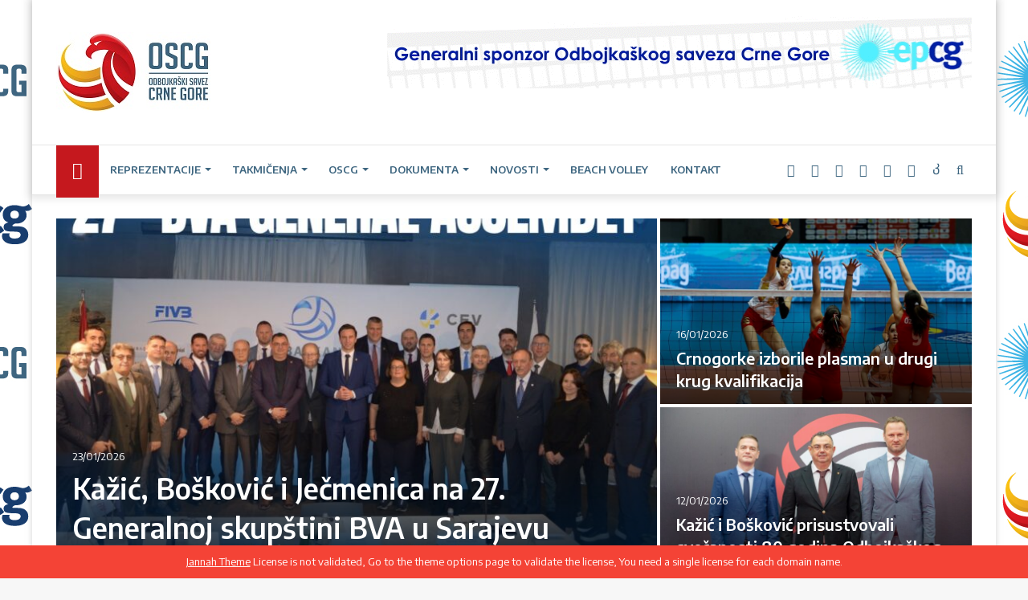

--- FILE ---
content_type: text/html; charset=UTF-8
request_url: https://www.oscg.me/page/2/
body_size: 22975
content:
<!DOCTYPE html>
<html lang="bs-BA" class="" data-skin="light" prefix="og: http://ogp.me/ns#">
<head>
	<meta charset="UTF-8" />
	<link rel="profile" href="https://gmpg.org/xfn/11" />
	<title>Odbojkaški Savez Crne Gore &#8211; Stranica 2 &#8211; Volleyball Federation of Montenegro</title>

<meta http-equiv='x-dns-prefetch-control' content='on'>
<link rel='dns-prefetch' href='//cdnjs.cloudflare.com' />
<link rel='dns-prefetch' href='//ajax.googleapis.com' />
<link rel='dns-prefetch' href='//fonts.googleapis.com' />
<link rel='dns-prefetch' href='//fonts.gstatic.com' />
<link rel='dns-prefetch' href='//s.gravatar.com' />
<link rel='dns-prefetch' href='//www.google-analytics.com' />
<link rel='preload' as='image' href='https://oscg.me/wp-content/uploads/2021/07/LOGO-OSCG-2015-sajt-oscg-me-193x100-1.jpg'>
<link rel='preload' as='font' href='https://oscg.me/wp-content/themes/jannah/assets/fonts/tielabs-fonticon/tielabs-fonticon.woff' type='font/woff' crossorigin='anonymous' />
<link rel='preload' as='font' href='https://oscg.me/wp-content/themes/jannah/assets/fonts/fontawesome/fa-solid-900.woff2' type='font/woff2' crossorigin='anonymous' />
<link rel='preload' as='font' href='https://oscg.me/wp-content/themes/jannah/assets/fonts/fontawesome/fa-brands-400.woff2' type='font/woff2' crossorigin='anonymous' />
<link rel='preload' as='font' href='https://oscg.me/wp-content/themes/jannah/assets/fonts/fontawesome/fa-regular-400.woff2' type='font/woff2' crossorigin='anonymous' />
<link rel='preload' as='script' href='https://ajax.googleapis.com/ajax/libs/webfont/1/webfont.js'>
<meta name='robots' content='max-image-preview:large' />
<link rel='dns-prefetch' href='//oscg.me' />
<link rel='dns-prefetch' href='//platform-api.sharethis.com' />
<link rel='dns-prefetch' href='//fonts.googleapis.com' />
<link rel="alternate" type="application/rss+xml" title="Odbojkaški Savez Crne Gore &raquo; novosti" href="https://oscg.me/feed/" />
<link rel="alternate" type="application/rss+xml" title="Odbojkaški Savez Crne Gore &raquo;  novosti o komentarima" href="https://oscg.me/comments/feed/" />
<link rel="alternate" type="application/rss+xml" title="Odbojkaški Savez Crne Gore &raquo;  novosti o komentarima" href="https://oscg.me/648-2/feed/" />

		<style type="text/css">
			:root{
			
					--main-nav-background: #FFFFFF;
					--main-nav-secondry-background: rgba(0,0,0,0.03);
					--main-nav-primary-color: #0088ff;
					--main-nav-contrast-primary-color: #FFFFFF;
					--main-nav-text-color: #2c2f34;
					--main-nav-secondry-text-color: rgba(0,0,0,0.5);
					--main-nav-main-border-color: rgba(0,0,0,0.1);
					--main-nav-secondry-border-color: rgba(0,0,0,0.08);
				
			}
		</style>
	
<meta property="og:title" content="Odbojkaški Savez Crne Gore" />
<meta property="og:type" content="website" />
<meta property="og:description" content="Volleyball Federation of Montenegro" />
<meta property="og:url" content="https://oscg.me/" />
<meta property="og:site_name" content="Odbojkaški Savez Crne Gore" />
<meta name="viewport" content="width=device-width, initial-scale=1.0" /><script type="text/javascript">
window._wpemojiSettings = {"baseUrl":"https:\/\/s.w.org\/images\/core\/emoji\/14.0.0\/72x72\/","ext":".png","svgUrl":"https:\/\/s.w.org\/images\/core\/emoji\/14.0.0\/svg\/","svgExt":".svg","source":{"concatemoji":"https:\/\/oscg.me\/wp-includes\/js\/wp-emoji-release.min.js?ver=6.2.3"}};
/*! This file is auto-generated */
!function(e,a,t){var n,r,o,i=a.createElement("canvas"),p=i.getContext&&i.getContext("2d");function s(e,t){p.clearRect(0,0,i.width,i.height),p.fillText(e,0,0);e=i.toDataURL();return p.clearRect(0,0,i.width,i.height),p.fillText(t,0,0),e===i.toDataURL()}function c(e){var t=a.createElement("script");t.src=e,t.defer=t.type="text/javascript",a.getElementsByTagName("head")[0].appendChild(t)}for(o=Array("flag","emoji"),t.supports={everything:!0,everythingExceptFlag:!0},r=0;r<o.length;r++)t.supports[o[r]]=function(e){if(p&&p.fillText)switch(p.textBaseline="top",p.font="600 32px Arial",e){case"flag":return s("\ud83c\udff3\ufe0f\u200d\u26a7\ufe0f","\ud83c\udff3\ufe0f\u200b\u26a7\ufe0f")?!1:!s("\ud83c\uddfa\ud83c\uddf3","\ud83c\uddfa\u200b\ud83c\uddf3")&&!s("\ud83c\udff4\udb40\udc67\udb40\udc62\udb40\udc65\udb40\udc6e\udb40\udc67\udb40\udc7f","\ud83c\udff4\u200b\udb40\udc67\u200b\udb40\udc62\u200b\udb40\udc65\u200b\udb40\udc6e\u200b\udb40\udc67\u200b\udb40\udc7f");case"emoji":return!s("\ud83e\udef1\ud83c\udffb\u200d\ud83e\udef2\ud83c\udfff","\ud83e\udef1\ud83c\udffb\u200b\ud83e\udef2\ud83c\udfff")}return!1}(o[r]),t.supports.everything=t.supports.everything&&t.supports[o[r]],"flag"!==o[r]&&(t.supports.everythingExceptFlag=t.supports.everythingExceptFlag&&t.supports[o[r]]);t.supports.everythingExceptFlag=t.supports.everythingExceptFlag&&!t.supports.flag,t.DOMReady=!1,t.readyCallback=function(){t.DOMReady=!0},t.supports.everything||(n=function(){t.readyCallback()},a.addEventListener?(a.addEventListener("DOMContentLoaded",n,!1),e.addEventListener("load",n,!1)):(e.attachEvent("onload",n),a.attachEvent("onreadystatechange",function(){"complete"===a.readyState&&t.readyCallback()})),(e=t.source||{}).concatemoji?c(e.concatemoji):e.wpemoji&&e.twemoji&&(c(e.twemoji),c(e.wpemoji)))}(window,document,window._wpemojiSettings);
</script>
<style type="text/css">
img.wp-smiley,
img.emoji {
	display: inline !important;
	border: none !important;
	box-shadow: none !important;
	height: 1em !important;
	width: 1em !important;
	margin: 0 0.07em !important;
	vertical-align: -0.1em !important;
	background: none !important;
	padding: 0 !important;
}
</style>
	<link rel='stylesheet' id='classic-theme-styles-css' href='https://oscg.me/wp-includes/css/classic-themes.min.css?ver=6.2.3' type='text/css' media='all' />
<style id='global-styles-inline-css' type='text/css'>
body{--wp--preset--color--black: #000000;--wp--preset--color--cyan-bluish-gray: #abb8c3;--wp--preset--color--white: #ffffff;--wp--preset--color--pale-pink: #f78da7;--wp--preset--color--vivid-red: #cf2e2e;--wp--preset--color--luminous-vivid-orange: #ff6900;--wp--preset--color--luminous-vivid-amber: #fcb900;--wp--preset--color--light-green-cyan: #7bdcb5;--wp--preset--color--vivid-green-cyan: #00d084;--wp--preset--color--pale-cyan-blue: #8ed1fc;--wp--preset--color--vivid-cyan-blue: #0693e3;--wp--preset--color--vivid-purple: #9b51e0;--wp--preset--gradient--vivid-cyan-blue-to-vivid-purple: linear-gradient(135deg,rgba(6,147,227,1) 0%,rgb(155,81,224) 100%);--wp--preset--gradient--light-green-cyan-to-vivid-green-cyan: linear-gradient(135deg,rgb(122,220,180) 0%,rgb(0,208,130) 100%);--wp--preset--gradient--luminous-vivid-amber-to-luminous-vivid-orange: linear-gradient(135deg,rgba(252,185,0,1) 0%,rgba(255,105,0,1) 100%);--wp--preset--gradient--luminous-vivid-orange-to-vivid-red: linear-gradient(135deg,rgba(255,105,0,1) 0%,rgb(207,46,46) 100%);--wp--preset--gradient--very-light-gray-to-cyan-bluish-gray: linear-gradient(135deg,rgb(238,238,238) 0%,rgb(169,184,195) 100%);--wp--preset--gradient--cool-to-warm-spectrum: linear-gradient(135deg,rgb(74,234,220) 0%,rgb(151,120,209) 20%,rgb(207,42,186) 40%,rgb(238,44,130) 60%,rgb(251,105,98) 80%,rgb(254,248,76) 100%);--wp--preset--gradient--blush-light-purple: linear-gradient(135deg,rgb(255,206,236) 0%,rgb(152,150,240) 100%);--wp--preset--gradient--blush-bordeaux: linear-gradient(135deg,rgb(254,205,165) 0%,rgb(254,45,45) 50%,rgb(107,0,62) 100%);--wp--preset--gradient--luminous-dusk: linear-gradient(135deg,rgb(255,203,112) 0%,rgb(199,81,192) 50%,rgb(65,88,208) 100%);--wp--preset--gradient--pale-ocean: linear-gradient(135deg,rgb(255,245,203) 0%,rgb(182,227,212) 50%,rgb(51,167,181) 100%);--wp--preset--gradient--electric-grass: linear-gradient(135deg,rgb(202,248,128) 0%,rgb(113,206,126) 100%);--wp--preset--gradient--midnight: linear-gradient(135deg,rgb(2,3,129) 0%,rgb(40,116,252) 100%);--wp--preset--duotone--dark-grayscale: url('#wp-duotone-dark-grayscale');--wp--preset--duotone--grayscale: url('#wp-duotone-grayscale');--wp--preset--duotone--purple-yellow: url('#wp-duotone-purple-yellow');--wp--preset--duotone--blue-red: url('#wp-duotone-blue-red');--wp--preset--duotone--midnight: url('#wp-duotone-midnight');--wp--preset--duotone--magenta-yellow: url('#wp-duotone-magenta-yellow');--wp--preset--duotone--purple-green: url('#wp-duotone-purple-green');--wp--preset--duotone--blue-orange: url('#wp-duotone-blue-orange');--wp--preset--font-size--small: 13px;--wp--preset--font-size--medium: 20px;--wp--preset--font-size--large: 36px;--wp--preset--font-size--x-large: 42px;--wp--preset--spacing--20: 0.44rem;--wp--preset--spacing--30: 0.67rem;--wp--preset--spacing--40: 1rem;--wp--preset--spacing--50: 1.5rem;--wp--preset--spacing--60: 2.25rem;--wp--preset--spacing--70: 3.38rem;--wp--preset--spacing--80: 5.06rem;--wp--preset--shadow--natural: 6px 6px 9px rgba(0, 0, 0, 0.2);--wp--preset--shadow--deep: 12px 12px 50px rgba(0, 0, 0, 0.4);--wp--preset--shadow--sharp: 6px 6px 0px rgba(0, 0, 0, 0.2);--wp--preset--shadow--outlined: 6px 6px 0px -3px rgba(255, 255, 255, 1), 6px 6px rgba(0, 0, 0, 1);--wp--preset--shadow--crisp: 6px 6px 0px rgba(0, 0, 0, 1);}:where(.is-layout-flex){gap: 0.5em;}body .is-layout-flow > .alignleft{float: left;margin-inline-start: 0;margin-inline-end: 2em;}body .is-layout-flow > .alignright{float: right;margin-inline-start: 2em;margin-inline-end: 0;}body .is-layout-flow > .aligncenter{margin-left: auto !important;margin-right: auto !important;}body .is-layout-constrained > .alignleft{float: left;margin-inline-start: 0;margin-inline-end: 2em;}body .is-layout-constrained > .alignright{float: right;margin-inline-start: 2em;margin-inline-end: 0;}body .is-layout-constrained > .aligncenter{margin-left: auto !important;margin-right: auto !important;}body .is-layout-constrained > :where(:not(.alignleft):not(.alignright):not(.alignfull)){max-width: var(--wp--style--global--content-size);margin-left: auto !important;margin-right: auto !important;}body .is-layout-constrained > .alignwide{max-width: var(--wp--style--global--wide-size);}body .is-layout-flex{display: flex;}body .is-layout-flex{flex-wrap: wrap;align-items: center;}body .is-layout-flex > *{margin: 0;}:where(.wp-block-columns.is-layout-flex){gap: 2em;}.has-black-color{color: var(--wp--preset--color--black) !important;}.has-cyan-bluish-gray-color{color: var(--wp--preset--color--cyan-bluish-gray) !important;}.has-white-color{color: var(--wp--preset--color--white) !important;}.has-pale-pink-color{color: var(--wp--preset--color--pale-pink) !important;}.has-vivid-red-color{color: var(--wp--preset--color--vivid-red) !important;}.has-luminous-vivid-orange-color{color: var(--wp--preset--color--luminous-vivid-orange) !important;}.has-luminous-vivid-amber-color{color: var(--wp--preset--color--luminous-vivid-amber) !important;}.has-light-green-cyan-color{color: var(--wp--preset--color--light-green-cyan) !important;}.has-vivid-green-cyan-color{color: var(--wp--preset--color--vivid-green-cyan) !important;}.has-pale-cyan-blue-color{color: var(--wp--preset--color--pale-cyan-blue) !important;}.has-vivid-cyan-blue-color{color: var(--wp--preset--color--vivid-cyan-blue) !important;}.has-vivid-purple-color{color: var(--wp--preset--color--vivid-purple) !important;}.has-black-background-color{background-color: var(--wp--preset--color--black) !important;}.has-cyan-bluish-gray-background-color{background-color: var(--wp--preset--color--cyan-bluish-gray) !important;}.has-white-background-color{background-color: var(--wp--preset--color--white) !important;}.has-pale-pink-background-color{background-color: var(--wp--preset--color--pale-pink) !important;}.has-vivid-red-background-color{background-color: var(--wp--preset--color--vivid-red) !important;}.has-luminous-vivid-orange-background-color{background-color: var(--wp--preset--color--luminous-vivid-orange) !important;}.has-luminous-vivid-amber-background-color{background-color: var(--wp--preset--color--luminous-vivid-amber) !important;}.has-light-green-cyan-background-color{background-color: var(--wp--preset--color--light-green-cyan) !important;}.has-vivid-green-cyan-background-color{background-color: var(--wp--preset--color--vivid-green-cyan) !important;}.has-pale-cyan-blue-background-color{background-color: var(--wp--preset--color--pale-cyan-blue) !important;}.has-vivid-cyan-blue-background-color{background-color: var(--wp--preset--color--vivid-cyan-blue) !important;}.has-vivid-purple-background-color{background-color: var(--wp--preset--color--vivid-purple) !important;}.has-black-border-color{border-color: var(--wp--preset--color--black) !important;}.has-cyan-bluish-gray-border-color{border-color: var(--wp--preset--color--cyan-bluish-gray) !important;}.has-white-border-color{border-color: var(--wp--preset--color--white) !important;}.has-pale-pink-border-color{border-color: var(--wp--preset--color--pale-pink) !important;}.has-vivid-red-border-color{border-color: var(--wp--preset--color--vivid-red) !important;}.has-luminous-vivid-orange-border-color{border-color: var(--wp--preset--color--luminous-vivid-orange) !important;}.has-luminous-vivid-amber-border-color{border-color: var(--wp--preset--color--luminous-vivid-amber) !important;}.has-light-green-cyan-border-color{border-color: var(--wp--preset--color--light-green-cyan) !important;}.has-vivid-green-cyan-border-color{border-color: var(--wp--preset--color--vivid-green-cyan) !important;}.has-pale-cyan-blue-border-color{border-color: var(--wp--preset--color--pale-cyan-blue) !important;}.has-vivid-cyan-blue-border-color{border-color: var(--wp--preset--color--vivid-cyan-blue) !important;}.has-vivid-purple-border-color{border-color: var(--wp--preset--color--vivid-purple) !important;}.has-vivid-cyan-blue-to-vivid-purple-gradient-background{background: var(--wp--preset--gradient--vivid-cyan-blue-to-vivid-purple) !important;}.has-light-green-cyan-to-vivid-green-cyan-gradient-background{background: var(--wp--preset--gradient--light-green-cyan-to-vivid-green-cyan) !important;}.has-luminous-vivid-amber-to-luminous-vivid-orange-gradient-background{background: var(--wp--preset--gradient--luminous-vivid-amber-to-luminous-vivid-orange) !important;}.has-luminous-vivid-orange-to-vivid-red-gradient-background{background: var(--wp--preset--gradient--luminous-vivid-orange-to-vivid-red) !important;}.has-very-light-gray-to-cyan-bluish-gray-gradient-background{background: var(--wp--preset--gradient--very-light-gray-to-cyan-bluish-gray) !important;}.has-cool-to-warm-spectrum-gradient-background{background: var(--wp--preset--gradient--cool-to-warm-spectrum) !important;}.has-blush-light-purple-gradient-background{background: var(--wp--preset--gradient--blush-light-purple) !important;}.has-blush-bordeaux-gradient-background{background: var(--wp--preset--gradient--blush-bordeaux) !important;}.has-luminous-dusk-gradient-background{background: var(--wp--preset--gradient--luminous-dusk) !important;}.has-pale-ocean-gradient-background{background: var(--wp--preset--gradient--pale-ocean) !important;}.has-electric-grass-gradient-background{background: var(--wp--preset--gradient--electric-grass) !important;}.has-midnight-gradient-background{background: var(--wp--preset--gradient--midnight) !important;}.has-small-font-size{font-size: var(--wp--preset--font-size--small) !important;}.has-medium-font-size{font-size: var(--wp--preset--font-size--medium) !important;}.has-large-font-size{font-size: var(--wp--preset--font-size--large) !important;}.has-x-large-font-size{font-size: var(--wp--preset--font-size--x-large) !important;}
.wp-block-navigation a:where(:not(.wp-element-button)){color: inherit;}
:where(.wp-block-columns.is-layout-flex){gap: 2em;}
.wp-block-pullquote{font-size: 1.5em;line-height: 1.6;}
</style>
<link rel='stylesheet' id='contact-form-7-css' href='https://oscg.me/wp-content/plugins/contact-form-7/includes/css/styles.css?ver=5.7.7' type='text/css' media='all' />
<link rel='stylesheet' id='dashicons-css' href='https://oscg.me/wp-includes/css/dashicons.min.css?ver=6.2.3' type='text/css' media='all' />
<link rel='stylesheet' id='sportspress-general-css' href='//oscg.me/wp-content/plugins/sportspress/assets/css/sportspress.css?ver=2.7.16' type='text/css' media='all' />
<link rel='stylesheet' id='sportspress-icons-css' href='//oscg.me/wp-content/plugins/sportspress/assets/css/icons.css?ver=2.7' type='text/css' media='all' />
<link rel='stylesheet' id='sportspress-roboto-css' href='//fonts.googleapis.com/css?family=Roboto%3A400%2C500&#038;subset=cyrillic%2Ccyrillic-ext%2Cgreek%2Cgreek-ext%2Clatin-ext%2Cvietnamese&#038;ver=2.7' type='text/css' media='all' />
<link rel='stylesheet' id='sportspress-style-css' href='//oscg.me/wp-content/plugins/sportspress/assets/css/sportspress-style.css?ver=2.7' type='text/css' media='all' />
<link rel='stylesheet' id='sportspress-style-ltr-css' href='//oscg.me/wp-content/plugins/sportspress/assets/css/sportspress-style-ltr.css?ver=2.7' type='text/css' media='all' />
<link rel='stylesheet' id='wpos-slick-style-css' href='https://oscg.me/wp-content/plugins/wp-logo-showcase-responsive-slider-slider/assets/css/slick.css?ver=3.5.1' type='text/css' media='all' />
<link rel='stylesheet' id='wpls-public-style-css' href='https://oscg.me/wp-content/plugins/wp-logo-showcase-responsive-slider-slider/assets/css/wpls-public.css?ver=3.5.1' type='text/css' media='all' />
<link rel='stylesheet' id='tie-css-base-css' href='https://oscg.me/wp-content/themes/jannah/assets/css/base.min.css?ver=6.3.0' type='text/css' media='all' />
<link rel='stylesheet' id='tie-css-styles-css' href='https://oscg.me/wp-content/themes/jannah/assets/css/style.min.css?ver=6.3.0' type='text/css' media='all' />
<link rel='stylesheet' id='tie-css-widgets-css' href='https://oscg.me/wp-content/themes/jannah/assets/css/widgets.min.css?ver=6.3.0' type='text/css' media='all' />
<link rel='stylesheet' id='tie-css-helpers-css' href='https://oscg.me/wp-content/themes/jannah/assets/css/helpers.min.css?ver=6.3.0' type='text/css' media='all' />
<link rel='stylesheet' id='tie-fontawesome5-css' href='https://oscg.me/wp-content/themes/jannah/assets/css/fontawesome.css?ver=6.3.0' type='text/css' media='all' />
<link rel='stylesheet' id='tie-css-ilightbox-css' href='https://oscg.me/wp-content/themes/jannah/assets/ilightbox/dark-skin/skin.css?ver=6.3.0' type='text/css' media='all' />
<link rel='stylesheet' id='tie-css-shortcodes-css' href='https://oscg.me/wp-content/themes/jannah/assets/css/plugins/shortcodes.min.css?ver=6.3.0' type='text/css' media='all' />
<link rel='stylesheet' id='taqyeem-styles-css' href='https://oscg.me/wp-content/themes/jannah/assets/css/plugins/taqyeem.min.css?ver=6.3.0' type='text/css' media='all' />
<style id='taqyeem-styles-inline-css' type='text/css'>
.wf-active body{font-family: 'Encode Sans';}.wf-active .logo-text,.wf-active h1,.wf-active h2,.wf-active h3,.wf-active h4,.wf-active h5,.wf-active h6,.wf-active .the-subtitle{font-family: 'Encode Sans';}.wf-active #main-nav .main-menu > ul > li > a{font-family: 'Encode Sans';}.wf-active blockquote p{font-family: 'Encode Sans';}.post-cat{font-size: 16px;}.entry-header h1.entry-title{font-size: 40px;}.entry-header .entry-sub-title{font-size: 18px;}#the-post .entry-content,#the-post .entry-content p{font-size: 17px;}#the-post .entry-content blockquote,#the-post .entry-content blockquote p{font-size: 18px;}#tie-body{background-image: url(https://oscg.me/wp-content/uploads/2023/02/epcg-oscg-backdrop-uspravno.jpg);background-repeat: repeat;background-size: initial; background-attachment: fixed;background-position: center center;}:root:root{--brand-color: #c5181e;--dark-brand-color: #930000;--bright-color: #FFFFFF;--base-color: #2c2f34;}#reading-position-indicator{box-shadow: 0 0 10px rgba( 197,24,30,0.7);}:root:root{--brand-color: #c5181e;--dark-brand-color: #930000;--bright-color: #FFFFFF;--base-color: #2c2f34;}#reading-position-indicator{box-shadow: 0 0 10px rgba( 197,24,30,0.7);}a:hover,body .entry a:hover,.dark-skin body .entry a:hover,.comment-list .comment-content a:hover{color: #e69b24;}.container-wrapper,.the-global-title,.comment-reply-title,.tabs,.flex-tabs .flexMenu-popup,.magazine1 .tabs-vertical .tabs li a,.magazine1 .tabs-vertical:after,.mag-box .show-more-button,.white-bg .social-icons-item a,textarea,input,select,.toggle,.post-content-slideshow,.post-content-slideshow .slider-nav-wrapper,.share-buttons-bottom,.pages-numbers a,.pages-nav-item,.first-last-pages .pagination-icon,.multiple-post-pages .post-page-numbers,#story-highlights li,.review-item,.review-summary,.user-rate-wrap,.review-final-score,.tabs a{border-color: #3e6680 !important;}.magazine1 .tabs a{border-bottom-color: transparent !important;}.fullwidth-area .tagcloud a:not(:hover){background: transparent;box-shadow: inset 0 0 0 3px #3e6680;}.subscribe-widget-content .subscribe-subtitle:after,.white-bg .social-icons-item:before{background-color: #3e6680 !important;}#main-nav .menu li.menu-item-has-children > a:before,#main-nav .main-menu .mega-menu > a:before{border-top-color: #3e6680;}#main-nav .menu li .menu-item-has-children > a:before,#main-nav .mega-menu .menu-item-has-children > a:before{border-top-color: transparent;border-left-color: #3e6680;}.rtl #main-nav .menu li .menu-item-has-children > a:before,.rtl #main-nav .mega-menu .menu-item-has-children > a:before{border-left-color: transparent;border-right-color: #3e6680;}#main-nav a:not(:hover),#main-nav a.social-link:not(:hover) span,#main-nav .dropdown-social-icons li a span,#autocomplete-suggestions.search-in-main-nav a{color: #3e6680;}.main-nav {--main-nav-primary-color: #c5181e;}#main-nav .mega-links-head:after,#main-nav .comp-sub-menu .button:hover,#main-nav .comp-sub-menu .checkout-button,#main-nav .cats-horizontal a.is-active,#main-nav .cats-horizontal a:hover,#autocomplete-suggestions.search-in-main-nav .button,#main-nav .spinner > div{background-color: #c5181e;}#main-nav .menu ul li:hover > a,#main-nav .menu ul li.current-menu-item:not(.mega-link-column) > a,#main-nav .components a:hover,#main-nav .components > li:hover > a,#main-nav #search-submit:hover,#main-nav .cats-vertical a.is-active,#main-nav .cats-vertical a:hover,#main-nav .mega-menu .post-meta a:hover,#main-nav .mega-menu .post-box-title a:hover,#autocomplete-suggestions.search-in-main-nav a:hover,#main-nav .spinner-circle:after{color: #c5181e;}#main-nav .menu > li.tie-current-menu > a,#main-nav .menu > li:hover > a,#main-nav .components .button:hover,#main-nav .comp-sub-menu .checkout-button,.theme-header #main-nav .mega-menu .cats-horizontal a.is-active,.theme-header #main-nav .mega-menu .cats-horizontal a:hover,#autocomplete-suggestions.search-in-main-nav a.button{color: #FFFFFF;}#main-nav .menu > li.tie-current-menu > a:before,#main-nav .menu > li:hover > a:before{border-top-color: #FFFFFF;}.main-nav-light #main-nav .menu-item-has-children li:hover > a:before,.main-nav-light #main-nav .mega-menu li:hover > a:before{border-left-color: #c5181e;}.rtl .main-nav-light #main-nav .menu-item-has-children li:hover > a:before,.rtl .main-nav-light #main-nav .mega-menu li:hover > a:before{border-right-color: #c5181e;border-left-color: transparent;}#autocomplete-suggestions.search-in-main-nav .button:hover,#main-nav .comp-sub-menu .checkout-button:hover{background-color: #a70000;}#main-nav,#main-nav input,#main-nav #search-submit,#main-nav .fa-spinner,#main-nav .comp-sub-menu,#main-nav .tie-weather-widget{color: #3e6680;}#main-nav input::-moz-placeholder{color: #3e6680;}#main-nav input:-moz-placeholder{color: #3e6680;}#main-nav input:-ms-input-placeholder{color: #3e6680;}#main-nav input::-webkit-input-placeholder{color: #3e6680;}#main-nav .mega-menu .post-meta,#main-nav .mega-menu .post-meta a,#autocomplete-suggestions.search-in-main-nav .post-meta{color: rgba(62,102,128,0.6);}#main-nav .weather-icon .icon-cloud,#main-nav .weather-icon .icon-basecloud-bg,#main-nav .weather-icon .icon-cloud-behind{color: #3e6680 !important;}#tie-body .sidebar .widget-title:after{background-color: #c5181e;}#tie-body .sidebar .widget-title:before{border-top-color: #c5181e;}#footer{background-color: #ffffff;}#site-info{background-color: #c5181e;}#background-stream-cover{background-image: url(https://oscg.me/wp-content/uploads/2021/08/culafic-minic-pozadina-background.png);background-repeat: no-repeat;background-size: initial; background-attachment: fixed;background-position: center center;}#footer .posts-list-counter .posts-list-items li.widget-post-list:before{border-color: #ffffff;}#footer .timeline-widget a .date:before{border-color: rgba(255,255,255,0.8);}#footer .footer-boxed-widget-area,#footer textarea,#footer input:not([type=submit]),#footer select,#footer code,#footer kbd,#footer pre,#footer samp,#footer .show-more-button,#footer .slider-links .tie-slider-nav span,#footer #wp-calendar,#footer #wp-calendar tbody td,#footer #wp-calendar thead th,#footer .widget.buddypress .item-options a{border-color: rgba(0,0,0,0.1);}#footer .social-statistics-widget .white-bg li.social-icons-item a,#footer .widget_tag_cloud .tagcloud a,#footer .latest-tweets-widget .slider-links .tie-slider-nav span,#footer .widget_layered_nav_filters a{border-color: rgba(0,0,0,0.1);}#footer .social-statistics-widget .white-bg li:before{background: rgba(0,0,0,0.1);}.site-footer #wp-calendar tbody td{background: rgba(0,0,0,0.02);}#footer .white-bg .social-icons-item a span.followers span,#footer .circle-three-cols .social-icons-item a .followers-num,#footer .circle-three-cols .social-icons-item a .followers-name{color: rgba(0,0,0,0.8);}#footer .timeline-widget ul:before,#footer .timeline-widget a:not(:hover) .date:before{background-color: #e1e1e1;}#site-info,#site-info ul.social-icons li a:not(:hover) span{color: #e69b24;}#footer .site-info a:not(:hover){color: #e69b24;}#footer .site-info a:hover{color: #3e6680;}a#go-to-top{background-color: #e69b24;}a#go-to-top{color: #3e6680;}.social-icons-item .custom-link-1-social-icon{background-color: #333 !important;}.social-icons-item .custom-link-1-social-icon span{color: #333;}@media (min-width: 1200px){.container{width: auto;}}.boxed-layout #tie-wrapper,.boxed-layout .fixed-nav{max-width: 1200px;}@media (min-width: 1170px){.container,.wide-next-prev-slider-wrapper .slider-main-container{max-width: 1170px;}}@media (max-width: 991px){.side-aside #mobile-menu .menu > li{border-color: rgba(255,255,255,0.05);}}@media (max-width: 991px){.side-aside.dark-skin{background-color: #c5181e;}}.mobile-header-components li.custom-menu-link > a,#mobile-menu-icon .menu-text{color: #3e6680!important;}#mobile-menu-icon .nav-icon,#mobile-menu-icon .nav-icon:before,#mobile-menu-icon .nav-icon:after{background-color: #3e6680!important;}.tie-insta-header {margin-bottom: 15px;}.tie-insta-avatar a {width: 70px;height: 70px;display: block;position: relative;float: left;margin-right: 15px;margin-bottom: 15px;}.tie-insta-avatar a:before {content: "";position: absolute;width: calc(100% + 6px);height: calc(100% + 6px);left: -3px;top: -3px;border-radius: 50%;background: #d6249f;background: radial-gradient(circle at 30% 107%,#fdf497 0%,#fdf497 5%,#fd5949 45%,#d6249f 60%,#285AEB 90%);}.tie-insta-avatar a:after {position: absolute;content: "";width: calc(100% + 3px);height: calc(100% + 3px);left: -2px;top: -2px;border-radius: 50%;background: #fff;}.dark-skin .tie-insta-avatar a:after {background: #27292d;}.tie-insta-avatar img {border-radius: 50%;position: relative;z-index: 2;transition: all 0.25s;}.tie-insta-avatar img:hover {box-shadow: 0px 0px 15px 0 #6b54c6;}.tie-insta-info {font-size: 1.3em;font-weight: bold;margin-bottom: 5px;}
</style>
<style type="text/css"> /* SportsPress Frontend CSS */ .sp-event-calendar tbody td a,.sp-event-calendar tbody td a:hover{background: none;}.sp-data-table th,.sp-calendar th,.sp-data-table tfoot,.sp-calendar tfoot,.sp-button,.sp-heading{background:#e81111 !important}.sp-calendar tbody a{color:#e81111 !important}.sp-data-table tbody,.sp-calendar tbody{background: #ecedee !important}.sp-data-table tbody,.sp-calendar tbody{color: #333333 !important}.sp-data-table th,.sp-data-table th a,.sp-data-table tfoot,.sp-data-table tfoot a,.sp-calendar th,.sp-calendar th a,.sp-calendar tfoot,.sp-calendar tfoot a,.sp-button,.sp-heading{color: #ffffff !important}.sp-data-table tbody a,.sp-data-table tbody a:hover,.sp-calendar tbody a:focus{color: #c00505 !important}.sp-highlight,.sp-calendar td#today{background: #ffffff !important}.sp-data-table th,.sp-template-countdown .sp-event-venue,.sp-template-countdown .sp-event-league,.sp-template-gallery .gallery-caption{background:#e81111 !important}.sp-data-table th,.sp-template-countdown .sp-event-venue,.sp-template-countdown .sp-event-league,.sp-template-gallery .gallery-caption{border-color:#ce0000 !important}.sp-table-caption,.sp-data-table,.sp-data-table tfoot,.sp-template .sp-view-all-link,.sp-template-gallery .sp-gallery-group-name,.sp-template-gallery .sp-gallery-wrapper,.sp-template-countdown .sp-event-name,.sp-countdown time,.sp-template-details dl,.sp-event-statistics .sp-statistic-bar,.sp-tournament-bracket .sp-team-name,.sp-profile-selector{background:#ecedee !important}.sp-table-caption,.sp-data-table,.sp-data-table td,.sp-template .sp-view-all-link,.sp-template-gallery .sp-gallery-group-name,.sp-template-gallery .sp-gallery-wrapper,.sp-template-countdown .sp-event-name,.sp-countdown time,.sp-countdown span,.sp-template-details dl,.sp-event-statistics .sp-statistic-bar,.sp-tournament-bracket thead th,.sp-tournament-bracket .sp-team-name,.sp-tournament-bracket .sp-event,.sp-profile-selector{border-color:#d2d3d4 !important}.sp-tournament-bracket .sp-team .sp-team-name:before{border-left-color:#d2d3d4 !important;border-right-color:#d2d3d4 !important}.sp-data-table .sp-highlight,.sp-data-table .highlighted td,.sp-template-scoreboard td:hover{background:#e6e7e8 !important}.sp-template *,.sp-data-table *,.sp-table-caption,.sp-data-table tfoot a:hover,.sp-template .sp-view-all-link a:hover,.sp-template-gallery .sp-gallery-group-name,.sp-template-details dd,.sp-template-event-logos .sp-team-result,.sp-template-event-blocks .sp-event-results,.sp-template-scoreboard a,.sp-template-scoreboard a:hover,.sp-tournament-bracket,.sp-tournament-bracket .sp-event .sp-event-title:hover,.sp-tournament-bracket .sp-event .sp-event-title:hover *{color:#333333 !important}.sp-template .sp-view-all-link a,.sp-countdown span small,.sp-template-event-calendar tfoot a,.sp-template-event-blocks .sp-event-date,.sp-template-details dt,.sp-template-scoreboard .sp-scoreboard-date,.sp-tournament-bracket th,.sp-tournament-bracket .sp-event .sp-event-title,.sp-template-scoreboard .sp-scoreboard-date,.sp-tournament-bracket .sp-event .sp-event-title *{color:rgba(51,51,51,0.5) !important}.sp-data-table th,.sp-template-countdown .sp-event-venue,.sp-template-countdown .sp-event-league,.sp-template-gallery .gallery-item a,.sp-template-gallery .gallery-caption,.sp-template-scoreboard .sp-scoreboard-nav,.sp-tournament-bracket .sp-team-name:hover,.sp-tournament-bracket thead th,.sp-tournament-bracket .sp-heading{color:#ffffff !important}.sp-template a,.sp-data-table a,.sp-tab-menu-item-active a, .sp-tab-menu-item-active a:hover,.sp-template .sp-message{color:#c00505 !important}.sp-template-gallery .gallery-caption strong,.sp-tournament-bracket .sp-team-name:hover,.sp-template-scoreboard .sp-scoreboard-nav,.sp-tournament-bracket .sp-heading{background:#c00505 !important}.sp-tournament-bracket .sp-team-name:hover,.sp-tournament-bracket .sp-heading,.sp-tab-menu-item-active a, .sp-tab-menu-item-active a:hover,.sp-template .sp-message{border-color:#c00505 !important}</style><script type='text/javascript' src='https://oscg.me/wp-includes/js/jquery/jquery.min.js?ver=3.6.4' id='jquery-core-js'></script>
<script type='text/javascript' src='https://oscg.me/wp-includes/js/jquery/jquery-migrate.min.js?ver=3.4.0' id='jquery-migrate-js'></script>
<script type='text/javascript' src='//platform-api.sharethis.com/js/sharethis.js#source=googleanalytics-wordpress#product=ga&#038;property=6022a5c3f8ce400012e814f2' id='googleanalytics-platform-sharethis-js'></script>
<link rel="https://api.w.org/" href="https://oscg.me/wp-json/" /><link rel="alternate" type="application/json" href="https://oscg.me/wp-json/wp/v2/pages/648" /><link rel="EditURI" type="application/rsd+xml" title="RSD" href="https://oscg.me/xmlrpc.php?rsd" />
<link rel="wlwmanifest" type="application/wlwmanifest+xml" href="https://oscg.me/wp-includes/wlwmanifest.xml" />
<meta name="generator" content="WordPress 6.2.3" />
<meta name="generator" content="SportsPress 2.7.16" />
<link rel="canonical" href="https://oscg.me/2/" />
<link rel='shortlink' href='https://oscg.me/' />
<link rel="alternate" type="application/json+oembed" href="https://oscg.me/wp-json/oembed/1.0/embed?url=https%3A%2F%2Foscg.me%2F" />
<link rel="alternate" type="text/xml+oembed" href="https://oscg.me/wp-json/oembed/1.0/embed?url=https%3A%2F%2Foscg.me%2F&#038;format=xml" />
<meta name="generator" content="WPML ver:4.4.11 stt:6,1;" />
<script type='text/javascript'>
/* <![CDATA[ */
var taqyeem = {"ajaxurl":"https://oscg.me/wp-admin/admin-ajax.php" , "your_rating":"Your Rating:"};
/* ]]> */
</script>

<meta http-equiv="X-UA-Compatible" content="IE=edge">
<link rel="icon" href="https://oscg.me/wp-content/uploads/2021/07/cropped-Favicon-OSCG-32x32.jpg" sizes="32x32" />
<link rel="icon" href="https://oscg.me/wp-content/uploads/2021/07/cropped-Favicon-OSCG-192x192.jpg" sizes="192x192" />
<link rel="apple-touch-icon" href="https://oscg.me/wp-content/uploads/2021/07/cropped-Favicon-OSCG-180x180.jpg" />
<meta name="msapplication-TileImage" content="https://oscg.me/wp-content/uploads/2021/07/cropped-Favicon-OSCG-270x270.jpg" />
</head>

<body data-rsssl=1 id="tie-body" class="home paged page-template-default page page-id-648 paged-2 page-paged-2 tie-no-js boxed-layout wrapper-has-shadow block-head-1 magazine2 is-thumb-overlay-disabled is-desktop is-header-layout-3 has-header-ad has-builder hide_breadcrumbs">

<svg xmlns="http://www.w3.org/2000/svg" viewBox="0 0 0 0" width="0" height="0" focusable="false" role="none" style="visibility: hidden; position: absolute; left: -9999px; overflow: hidden;" ><defs><filter id="wp-duotone-dark-grayscale"><feColorMatrix color-interpolation-filters="sRGB" type="matrix" values=" .299 .587 .114 0 0 .299 .587 .114 0 0 .299 .587 .114 0 0 .299 .587 .114 0 0 " /><feComponentTransfer color-interpolation-filters="sRGB" ><feFuncR type="table" tableValues="0 0.49803921568627" /><feFuncG type="table" tableValues="0 0.49803921568627" /><feFuncB type="table" tableValues="0 0.49803921568627" /><feFuncA type="table" tableValues="1 1" /></feComponentTransfer><feComposite in2="SourceGraphic" operator="in" /></filter></defs></svg><svg xmlns="http://www.w3.org/2000/svg" viewBox="0 0 0 0" width="0" height="0" focusable="false" role="none" style="visibility: hidden; position: absolute; left: -9999px; overflow: hidden;" ><defs><filter id="wp-duotone-grayscale"><feColorMatrix color-interpolation-filters="sRGB" type="matrix" values=" .299 .587 .114 0 0 .299 .587 .114 0 0 .299 .587 .114 0 0 .299 .587 .114 0 0 " /><feComponentTransfer color-interpolation-filters="sRGB" ><feFuncR type="table" tableValues="0 1" /><feFuncG type="table" tableValues="0 1" /><feFuncB type="table" tableValues="0 1" /><feFuncA type="table" tableValues="1 1" /></feComponentTransfer><feComposite in2="SourceGraphic" operator="in" /></filter></defs></svg><svg xmlns="http://www.w3.org/2000/svg" viewBox="0 0 0 0" width="0" height="0" focusable="false" role="none" style="visibility: hidden; position: absolute; left: -9999px; overflow: hidden;" ><defs><filter id="wp-duotone-purple-yellow"><feColorMatrix color-interpolation-filters="sRGB" type="matrix" values=" .299 .587 .114 0 0 .299 .587 .114 0 0 .299 .587 .114 0 0 .299 .587 .114 0 0 " /><feComponentTransfer color-interpolation-filters="sRGB" ><feFuncR type="table" tableValues="0.54901960784314 0.98823529411765" /><feFuncG type="table" tableValues="0 1" /><feFuncB type="table" tableValues="0.71764705882353 0.25490196078431" /><feFuncA type="table" tableValues="1 1" /></feComponentTransfer><feComposite in2="SourceGraphic" operator="in" /></filter></defs></svg><svg xmlns="http://www.w3.org/2000/svg" viewBox="0 0 0 0" width="0" height="0" focusable="false" role="none" style="visibility: hidden; position: absolute; left: -9999px; overflow: hidden;" ><defs><filter id="wp-duotone-blue-red"><feColorMatrix color-interpolation-filters="sRGB" type="matrix" values=" .299 .587 .114 0 0 .299 .587 .114 0 0 .299 .587 .114 0 0 .299 .587 .114 0 0 " /><feComponentTransfer color-interpolation-filters="sRGB" ><feFuncR type="table" tableValues="0 1" /><feFuncG type="table" tableValues="0 0.27843137254902" /><feFuncB type="table" tableValues="0.5921568627451 0.27843137254902" /><feFuncA type="table" tableValues="1 1" /></feComponentTransfer><feComposite in2="SourceGraphic" operator="in" /></filter></defs></svg><svg xmlns="http://www.w3.org/2000/svg" viewBox="0 0 0 0" width="0" height="0" focusable="false" role="none" style="visibility: hidden; position: absolute; left: -9999px; overflow: hidden;" ><defs><filter id="wp-duotone-midnight"><feColorMatrix color-interpolation-filters="sRGB" type="matrix" values=" .299 .587 .114 0 0 .299 .587 .114 0 0 .299 .587 .114 0 0 .299 .587 .114 0 0 " /><feComponentTransfer color-interpolation-filters="sRGB" ><feFuncR type="table" tableValues="0 0" /><feFuncG type="table" tableValues="0 0.64705882352941" /><feFuncB type="table" tableValues="0 1" /><feFuncA type="table" tableValues="1 1" /></feComponentTransfer><feComposite in2="SourceGraphic" operator="in" /></filter></defs></svg><svg xmlns="http://www.w3.org/2000/svg" viewBox="0 0 0 0" width="0" height="0" focusable="false" role="none" style="visibility: hidden; position: absolute; left: -9999px; overflow: hidden;" ><defs><filter id="wp-duotone-magenta-yellow"><feColorMatrix color-interpolation-filters="sRGB" type="matrix" values=" .299 .587 .114 0 0 .299 .587 .114 0 0 .299 .587 .114 0 0 .299 .587 .114 0 0 " /><feComponentTransfer color-interpolation-filters="sRGB" ><feFuncR type="table" tableValues="0.78039215686275 1" /><feFuncG type="table" tableValues="0 0.94901960784314" /><feFuncB type="table" tableValues="0.35294117647059 0.47058823529412" /><feFuncA type="table" tableValues="1 1" /></feComponentTransfer><feComposite in2="SourceGraphic" operator="in" /></filter></defs></svg><svg xmlns="http://www.w3.org/2000/svg" viewBox="0 0 0 0" width="0" height="0" focusable="false" role="none" style="visibility: hidden; position: absolute; left: -9999px; overflow: hidden;" ><defs><filter id="wp-duotone-purple-green"><feColorMatrix color-interpolation-filters="sRGB" type="matrix" values=" .299 .587 .114 0 0 .299 .587 .114 0 0 .299 .587 .114 0 0 .299 .587 .114 0 0 " /><feComponentTransfer color-interpolation-filters="sRGB" ><feFuncR type="table" tableValues="0.65098039215686 0.40392156862745" /><feFuncG type="table" tableValues="0 1" /><feFuncB type="table" tableValues="0.44705882352941 0.4" /><feFuncA type="table" tableValues="1 1" /></feComponentTransfer><feComposite in2="SourceGraphic" operator="in" /></filter></defs></svg><svg xmlns="http://www.w3.org/2000/svg" viewBox="0 0 0 0" width="0" height="0" focusable="false" role="none" style="visibility: hidden; position: absolute; left: -9999px; overflow: hidden;" ><defs><filter id="wp-duotone-blue-orange"><feColorMatrix color-interpolation-filters="sRGB" type="matrix" values=" .299 .587 .114 0 0 .299 .587 .114 0 0 .299 .587 .114 0 0 .299 .587 .114 0 0 " /><feComponentTransfer color-interpolation-filters="sRGB" ><feFuncR type="table" tableValues="0.098039215686275 1" /><feFuncG type="table" tableValues="0 0.66274509803922" /><feFuncB type="table" tableValues="0.84705882352941 0.41960784313725" /><feFuncA type="table" tableValues="1 1" /></feComponentTransfer><feComposite in2="SourceGraphic" operator="in" /></filter></defs></svg>

<div class="background-overlay">

	<div id="tie-container" class="site tie-container">

						<div class="theme-notice" style="z-index:9999999!important;position:fixed!important;width:100%!important;bottom:0!important;display:block!important;text-align:center;background:#f44336!important;color:#fff!important;"><a style="color: #fff; text-decoration: underline;" href="https://tielabs.com/buy/jannah?utm_source=footer-bar&utm_medium=link&utm_campaign=jannah">Jannah Theme</a> License is not validated, Go to the theme options page to validate the license, You need a single license for each domain name.</div>
			
		<div id="tie-wrapper">

			
<header id="theme-header" class="theme-header header-layout-3 main-nav-light main-nav-default-light main-nav-below has-stream-item has-shadow has-normal-width-logo mobile-header-centered">
	
<div class="container header-container">
	<div class="tie-row logo-row">

		
		<div class="logo-wrapper">
			<div class="tie-col-md-4 logo-container clearfix">
				<div id="mobile-header-components-area_1" class="mobile-header-components"><ul class="components"><li class="mobile-component_menu custom-menu-link"><a href="#" id="mobile-menu-icon" class=""><span class="tie-mobile-menu-icon nav-icon is-layout-1"></span><span class="screen-reader-text">Meni</span></a></li></ul></div>
		<div id="logo" class="image-logo" >

			
			<a title="Odbojkaški Savez Crne Gore" href="https://oscg.me/">
				
				<picture class="tie-logo-default tie-logo-picture">
					
					<source class="tie-logo-source-default tie-logo-source" srcset="https://oscg.me/wp-content/uploads/2021/07/LOGO-OSCG-2015-sajt-oscg-me-193x100-1.jpg">
					<img class="tie-logo-img-default tie-logo-img" src="https://oscg.me/wp-content/uploads/2021/07/LOGO-OSCG-2015-sajt-oscg-me-193x100-1.jpg" alt="Odbojkaški Savez Crne Gore" width="193" height="100" style="max-height:100px; width: auto;" />
				</picture>
			<h1 class="h1-off">Odbojkaški Savez Crne Gore</h1>			</a>

			
		</div><!-- #logo /-->

		<div id="mobile-header-components-area_2" class="mobile-header-components"><ul class="components"><li class="mobile-component_search custom-menu-link">
				<a href="#" class="tie-search-trigger-mobile">
					<span class="tie-icon-search tie-search-icon" aria-hidden="true"></span>
					<span class="screen-reader-text">Traži</span>
				</a>
			</li></ul></div>			</div><!-- .tie-col /-->
		</div><!-- .logo-wrapper /-->

		<div class="tie-col-md-8 stream-item stream-item-top-wrapper"><div class="stream-item-top">
					<a href="https://www.epcg.com" title="" target="_blank" >
						<img src="https://oscg.me/wp-content/uploads/2022/03/header-epcg-2-baner.gif" alt="" width="728" height="91" />
					</a>
				</div></div><!-- .tie-col /-->
	</div><!-- .tie-row /-->
</div><!-- .container /-->

<div class="main-nav-wrapper">
	<nav id="main-nav"  class="main-nav header-nav"  aria-label="Primary Navigation">
		<div class="container">

			<div class="main-menu-wrapper">

				
				<div id="menu-components-wrap">

					
		<div id="sticky-logo" class="image-logo">

			
			<a title="Odbojkaški Savez Crne Gore" href="https://oscg.me/">
				
				<picture class="tie-logo-default tie-logo-picture">
					<source class="tie-logo-source-default tie-logo-source" srcset="https://oscg.me/wp-content/uploads/2021/07/LOGO-OSCG-2015-sajt-oscg-me-193x100-1.jpg">
					<img class="tie-logo-img-default tie-logo-img" src="https://oscg.me/wp-content/uploads/2021/07/LOGO-OSCG-2015-sajt-oscg-me-193x100-1.jpg" alt="Odbojkaški Savez Crne Gore"  />
				</picture>
						</a>

			
		</div><!-- #Sticky-logo /-->

		<div class="flex-placeholder"></div>
		


					<div class="main-menu main-menu-wrap tie-alignleft">
						<div id="main-nav-menu" class="main-menu header-menu"><ul id="menu-meni-gore" class="menu"><li id="menu-item-90705" class="menu-item menu-item-type-post_type menu-item-object-page menu-item-home current-menu-item page_item page-item-648 current_page_item menu-item-90705 tie-current-menu menu-item-has-icon is-icon-only"><a href="https://oscg.me/"> <span aria-hidden="true" class="tie-menu-icon fas fa-home"></span>  <span class="screen-reader-text">Početna</span></a></li>
<li id="menu-item-38" class="menu-item menu-item-type-taxonomy menu-item-object-category menu-item-has-children menu-item-38"><a href="https://oscg.me/kategorija/novosti/oscg/reprezentacija/">REPREZENTACIJE</a>
<ul class="sub-menu menu-sub-content">
	<li id="menu-item-65196" class="menu-item menu-item-type-post_type menu-item-object-page menu-item-65196"><a href="https://oscg.me/seniori/">Seniori</a></li>
	<li id="menu-item-65197" class="menu-item menu-item-type-post_type menu-item-object-page menu-item-65197"><a href="https://oscg.me/seniorke/">Seniorke</a></li>
	<li id="menu-item-93162" class="menu-item menu-item-type-post_type menu-item-object-page menu-item-93162"><a href="https://oscg.me/mladji-seniori/">Mlađi seniori</a></li>
	<li id="menu-item-93161" class="menu-item menu-item-type-post_type menu-item-object-page menu-item-93161"><a href="https://oscg.me/mladje-seniorke/">Mlađe seniorke</a></li>
	<li id="menu-item-22" class="menu-item menu-item-type-post_type menu-item-object-page menu-item-22"><a href="https://oscg.me/juniori/">Juniori</a></li>
	<li id="menu-item-23" class="menu-item menu-item-type-post_type menu-item-object-page menu-item-23"><a href="https://oscg.me/juniorke/">Juniorke</a></li>
	<li id="menu-item-7873" class="menu-item menu-item-type-post_type menu-item-object-page menu-item-7873"><a href="https://oscg.me/kadeti/">Kadeti</a></li>
	<li id="menu-item-7874" class="menu-item menu-item-type-post_type menu-item-object-page menu-item-7874"><a href="https://oscg.me/kadetkinje/">Kadetkinje</a></li>
	<li id="menu-item-21727" class="menu-item menu-item-type-post_type menu-item-object-page menu-item-21727"><a href="https://oscg.me/pioniri/">Pioniri</a></li>
	<li id="menu-item-21726" class="menu-item menu-item-type-post_type menu-item-object-page menu-item-21726"><a href="https://oscg.me/pionirke/">Pionirke</a></li>
</ul>
</li>
<li id="menu-item-780" class="menu-item menu-item-type-custom menu-item-object-custom menu-item-has-children menu-item-780"><a href="#">TAKMIČENJA</a>
<ul class="sub-menu menu-sub-content">
	<li id="menu-item-2638" class="menu-item menu-item-type-custom menu-item-object-custom menu-item-has-children menu-item-2638"><a href="#">Međunarodna takmičenja</a>
	<ul class="sub-menu menu-sub-content">
		<li id="menu-item-121226" class="menu-item menu-item-type-custom menu-item-object-custom menu-item-121226"><a href="https://eurovolley.cev.eu/en/2026/women/#body-tab-fd5d7c83-82ac-478c-bde3-507ad32b87ee-3">Euro Volej 2026 (Ž)</a></li>
		<li id="menu-item-121225" class="menu-item menu-item-type-custom menu-item-object-custom menu-item-121225"><a href="https://www.cev.eu/national-team/european-leagues/cev-volleyball-european-league/men/2026/#league-round-matches">Evropska liga 2026 (M)</a></li>
		<li id="menu-item-121224" class="menu-item menu-item-type-custom menu-item-object-custom menu-item-121224"><a href="https://www.cev.eu/national-team/european-leagues/cev-volleyball-european-league/women/2026/#league-round-matches">Evropska liga 2026 (Ž)</a></li>
		<li id="menu-item-120934" class="menu-item menu-item-type-custom menu-item-object-custom menu-item-120934"><a href="https://www.cev.eu/national-team/age-group-championships/u18m-2026/zonal-1st-round/#bva">U18 (M) &#8211; Kvalifikacije za EP</a></li>
		<li id="menu-item-120935" class="menu-item menu-item-type-custom menu-item-object-custom menu-item-120935"><a href="https://www.cev.eu/national-team/age-group-championships/u18w-2026/zonal-1st-round/#bva">U18 (Ž) &#8211; Kvalifikacije za EP</a></li>
		<li id="menu-item-91884" class="menu-item menu-item-type-custom menu-item-object-custom menu-item-has-children menu-item-91884"><a href="#">Arhiva</a>
		<ul class="sub-menu menu-sub-content">
			<li id="menu-item-110933" class="menu-item menu-item-type-custom menu-item-object-custom menu-item-110933"><a href="https://eurovolley.cev.eu/en/2026/women/qualification-phase/#matches">Kvalifikacije Euro Volej 2026 (Ž))</a></li>
			<li id="menu-item-110932" class="menu-item menu-item-type-custom menu-item-object-custom menu-item-110932"><a href="https://eurovolley.cev.eu/en/2026/men/qualification-phase/#matches">Kvalifikacije Euro Volej 2026 (M)</a></li>
			<li id="menu-item-114069" class="menu-item menu-item-type-custom menu-item-object-custom menu-item-114069"><a href="https://www.cev.eu/national-team/age-group-championships/u16w-2025/#2nd-round">U16 (Ž) Kvalifikacije za EP 2025</a></li>
			<li id="menu-item-113105" class="menu-item menu-item-type-custom menu-item-object-custom menu-item-113105"><a href="https://www.cev.eu/national-team/european-leagues/european-golden-league/men/2025/">CEV Zlatna liga 2025 (M)</a></li>
			<li id="menu-item-113106" class="menu-item menu-item-type-custom menu-item-object-custom menu-item-113106"><a href="https://www.cev.eu/national-team/european-leagues/european-golden-league/women/2025/#league-round-matches">CEV Zlatna liga 2025 (Ž)</a></li>
			<li id="menu-item-101274" class="menu-item menu-item-type-custom menu-item-object-custom menu-item-101274"><a href="https://eurovolley.cev.eu/en/2023/men/">EURO VOLEJ 2023 (M)</a></li>
			<li id="menu-item-103162" class="menu-item menu-item-type-custom menu-item-object-custom menu-item-103162"><a href="https://www.cev.eu/national-team/age-group-championships/u17m-2023/#final-round">U17 (M) Evropsko prvenstvo 2023</a></li>
			<li id="menu-item-101276" class="menu-item menu-item-type-custom menu-item-object-custom menu-item-101276"><a href="https://www.cev.eu/national-team/european-league/2023/european-silver-league/women/">CEV SREBRNA LIGA 2023 (Ž)</a></li>
			<li id="menu-item-108778" class="menu-item menu-item-type-custom menu-item-object-custom menu-item-108778"><a href="https://www.cev.eu/national-team/european-leagues/european-silver-league/women/2024/">CEV Srebrna liga 2024 (Ž)</a></li>
			<li id="menu-item-93988" class="menu-item menu-item-type-custom menu-item-object-custom menu-item-93988"><a href="https://eurovolley.cev.eu/en/2023/men/qualifiers-area/#matches">Kvalifikacije za EP 2023 &#8211; seniori</a></li>
			<li id="menu-item-91888" class="menu-item menu-item-type-custom menu-item-object-custom menu-item-91888"><a href="https://www.cev.eu/national-team/age-group-championships/u22m/#final-round">U22 Evropsko prvenstvo 2022 &#8211; mlađi seniori</a></li>
			<li id="menu-item-89206" class="menu-item menu-item-type-custom menu-item-object-custom menu-item-89206"><a href="https://eurovolley.cev.eu/hr/men-2021/">EURO VOLLEY 2021</a></li>
			<li id="menu-item-86613" class="menu-item menu-item-type-custom menu-item-object-custom menu-item-86613"><a href="https://eurovolley.cev.eu/en/men-2021/qualifiers-area/">Kvalifikacije Euro Volley 2021 (M)</a></li>
			<li id="menu-item-86614" class="menu-item menu-item-type-custom menu-item-object-custom menu-item-86614"><a href="https://eurovolley.cev.eu/en/women-2021/qualifiers-area/">Kvalifikacije Euro Volley 2021 (Ž)</a></li>
			<li id="menu-item-84013" class="menu-item menu-item-type-custom menu-item-object-custom menu-item-84013"><a href="https://www.cev.eu/Competition-Area/CompetitionView.aspx?ID=1200">u17w Euro Volley &#8211; Podgorica</a></li>
			<li id="menu-item-90346" class="menu-item menu-item-type-custom menu-item-object-custom menu-item-90346"><a href="https://eurovolley.cev.eu/en/2019/men">EURO VOLLEY 2019</a></li>
			<li id="menu-item-72054" class="menu-item menu-item-type-custom menu-item-object-custom menu-item-72054"><a href="https://www.cev.eu/Competition-Area/competition.aspx?ID=1052&#038;PID=1575">Kvalifikacije za EP 2019 (M)</a></li>
			<li id="menu-item-72055" class="menu-item menu-item-type-custom menu-item-object-custom menu-item-72055"><a href="https://www.cev.eu/Competition-Area/competition.aspx?ID=1053&#038;PID=1577">Kvalifikacije za EP 2019 (Ž)</a></li>
			<li id="menu-item-77964" class="menu-item menu-item-type-post_type menu-item-object-page menu-item-77964"><a href="https://oscg.me/igre-malih-zemalja-2019-seniori-i-seniorke/">Igre malih zemalja 2019 – seniori i seniorke</a></li>
			<li id="menu-item-7591" class="menu-item menu-item-type-post_type menu-item-object-page menu-item-7591"><a href="https://oscg.me/svjetska-liga-2015/">Svjetska liga 2015</a></li>
			<li id="menu-item-567" class="menu-item menu-item-type-post_type menu-item-object-page menu-item-567"><a href="https://oscg.me/evropska-liga-2014/">Evropska liga 2014 (M)</a></li>
		</ul>
</li>
	</ul>
</li>
	<li id="menu-item-2637" class="menu-item menu-item-type-custom menu-item-object-custom menu-item-2637"><a href="http://odbojka.me/">Domaće prvenstvo i Kup</a></li>
	<li id="menu-item-98537" class="menu-item menu-item-type-custom menu-item-object-custom menu-item-98537"><a href="https://odbojka.me/mini-odbojka/">Mini odbojka</a></li>
	<li id="menu-item-27" class="menu-item menu-item-type-post_type menu-item-object-page menu-item-27"><a href="https://oscg.me/takmicenja/kalendar-takmicenja/">Kalendar takmičenja</a></li>
</ul>
</li>
<li id="menu-item-56" class="menu-item menu-item-type-taxonomy menu-item-object-category menu-item-has-children menu-item-56"><a href="https://oscg.me/kategorija/novosti/oscg/">OSCG</a>
<ul class="sub-menu menu-sub-content">
	<li id="menu-item-72268" class="menu-item menu-item-type-post_type menu-item-object-page menu-item-72268"><a href="https://oscg.me/predsjednik-oscg/">Predsjednik OSCG</a></li>
	<li id="menu-item-73594" class="menu-item menu-item-type-post_type menu-item-object-page menu-item-73594"><a href="https://oscg.me/generalni-sekretar-oscg/">Generalni sekretar OSCG</a></li>
	<li id="menu-item-59" class="menu-item menu-item-type-post_type menu-item-object-page menu-item-59"><a href="https://oscg.me/upravni-odbor-oscg/">Upravni odbor OSCG</a></li>
	<li id="menu-item-72267" class="menu-item menu-item-type-post_type menu-item-object-page menu-item-72267"><a href="https://oscg.me/predsjednik-skupstine-oscg/">Predsjednik Skupštine OSCG</a></li>
	<li id="menu-item-80078" class="menu-item menu-item-type-post_type menu-item-object-page menu-item-80078"><a href="https://oscg.me/clanovi-skupstine-oscg/">Članovi Skupštine OSCG</a></li>
	<li id="menu-item-95767" class="menu-item menu-item-type-post_type menu-item-object-page menu-item-95767"><a href="https://oscg.me/direktorica-zenskih-reprezentativnih-selekcija/">Direktorica ženskih reprezentativnih selekcija</a></li>
	<li id="menu-item-111416" class="menu-item menu-item-type-post_type menu-item-object-page menu-item-111416"><a href="https://oscg.me/direktor-muskih-reprezentativnih-selekcija/">Direktor muških reprezentativnih selekcija</a></li>
	<li id="menu-item-58" class="menu-item menu-item-type-post_type menu-item-object-page menu-item-58"><a href="https://oscg.me/kancelarija-oscg/">Kancelarija OSCG</a></li>
	<li id="menu-item-67393" class="menu-item menu-item-type-custom menu-item-object-custom menu-item-has-children menu-item-67393"><a href="http://treneri.org.me/">Trenerska komisija OSCG</a>
	<ul class="sub-menu menu-sub-content">
		<li id="menu-item-106079" class="menu-item menu-item-type-custom menu-item-object-custom menu-item-106079"><a href="https://treneri.org.me/trenerska-komisija/">Članovi Trenerske komisije OSCG</a></li>
		<li id="menu-item-25369" class="menu-item menu-item-type-taxonomy menu-item-object-category menu-item-25369"><a href="https://oscg.me/kategorija/novosti/oscg/treneri-oscg/">Novosti</a></li>
	</ul>
</li>
	<li id="menu-item-44" class="menu-item menu-item-type-taxonomy menu-item-object-category menu-item-has-children menu-item-44"><a href="https://oscg.me/kategorija/novosti/uoscg/">Sudijska komisija OSCG</a>
	<ul class="sub-menu menu-sub-content">
		<li id="menu-item-61" class="menu-item menu-item-type-post_type menu-item-object-page menu-item-61"><a href="https://oscg.me/sudijska-komisija-oscg/">Članovi Sudijske komisije OSCG</a></li>
		<li id="menu-item-107169" class="menu-item menu-item-type-post_type menu-item-object-page menu-item-107169"><a href="https://oscg.me/komisija-za-ocjenu-sudjenja-na-takmicenjima-oscg/">Komisija za ocjenu suđenja na takmičenjima OSCG</a></li>
		<li id="menu-item-398" class="menu-item menu-item-type-taxonomy menu-item-object-category menu-item-398"><a href="https://oscg.me/kategorija/novosti/uoscg/delegiranje/">Delegiranje</a></li>
		<li id="menu-item-597" class="menu-item menu-item-type-taxonomy menu-item-object-category menu-item-597"><a href="https://oscg.me/kategorija/novosti/uoscg/seminari/">Seminari</a></li>
	</ul>
</li>
	<li id="menu-item-392" class="menu-item menu-item-type-taxonomy menu-item-object-category menu-item-has-children menu-item-392"><a href="https://oscg.me/kategorija/projekti/">Projekti</a>
	<ul class="sub-menu menu-sub-content">
		<li id="menu-item-90698" class="menu-item menu-item-type-custom menu-item-object-custom menu-item-90698"><a href="https://skolaodbojke.me/">ŠKOLA ODBOJKE</a></li>
		<li id="menu-item-13968" class="menu-item menu-item-type-taxonomy menu-item-object-category menu-item-13968"><a href="https://oscg.me/kategorija/projekti/dodjele-lopti/dodjela/">Dodjela lopti</a></li>
		<li id="menu-item-13967" class="menu-item menu-item-type-taxonomy menu-item-object-category menu-item-13967"><a href="https://oscg.me/kategorija/projekti/casovi-odbojke/">Časovi odbojke</a></li>
	</ul>
</li>
	<li id="menu-item-118" class="menu-item menu-item-type-taxonomy menu-item-object-category menu-item-has-children menu-item-118"><a href="https://oscg.me/kategorija/novosti/beach-volley/">Beach Volley</a>
	<ul class="sub-menu menu-sub-content">
		<li id="menu-item-117" class="menu-item menu-item-type-post_type menu-item-object-page menu-item-117"><a href="https://oscg.me/beach-volley/">Beach Volley</a></li>
	</ul>
</li>
	<li id="menu-item-73336" class="menu-item menu-item-type-post_type menu-item-object-page menu-item-73336"><a href="https://oscg.me/disciplinski-sudija-oscg/">Disciplinski sudija OSCG</a></li>
	<li id="menu-item-72271" class="menu-item menu-item-type-post_type menu-item-object-page menu-item-72271"><a href="https://oscg.me/arbitrazna-komisija-oscg/">Arbitražna komisija OSCG</a></li>
	<li id="menu-item-7910" class="menu-item menu-item-type-post_type menu-item-object-page menu-item-7910"><a href="https://oscg.me/istorija-odbojke-u-crnoj-gori/">Istorijat</a></li>
</ul>
</li>
<li id="menu-item-619" class="menu-item menu-item-type-custom menu-item-object-custom menu-item-has-children menu-item-619"><a href="#">DOKUMENTA</a>
<ul class="sub-menu menu-sub-content">
	<li id="menu-item-477" class="menu-item menu-item-type-post_type menu-item-object-page menu-item-477"><a href="https://oscg.me/dokumenta/normativna-akta/">Normativna akta</a></li>
	<li id="menu-item-200" class="menu-item menu-item-type-post_type menu-item-object-page menu-item-200"><a href="https://oscg.me/dokumenta/propozicije-takmicenja/">TAKMIČENJA – propozicije, brending, pravila</a></li>
	<li id="menu-item-104752" class="menu-item menu-item-type-post_type menu-item-object-page menu-item-104752"><a href="https://oscg.me/takmicenja/kalendar-takmicenja/">Kalendar takmičenja OSCG</a></li>
	<li id="menu-item-83256" class="menu-item menu-item-type-post_type menu-item-object-page menu-item-83256"><a href="https://oscg.me/odluke/">Odluke</a></li>
	<li id="menu-item-83260" class="menu-item menu-item-type-post_type menu-item-object-page menu-item-83260"><a href="https://oscg.me/rjesenja/">Rješenja</a></li>
	<li id="menu-item-196" class="menu-item menu-item-type-post_type menu-item-object-page menu-item-196"><a href="https://oscg.me/dokumenta/obrasci/">Obrasci</a></li>
	<li id="menu-item-2989" class="menu-item menu-item-type-taxonomy menu-item-object-category menu-item-has-children menu-item-2989"><a href="https://oscg.me/kategorija/novosti/bilteni/">Bilteni</a>
	<ul class="sub-menu menu-sub-content">
		<li id="menu-item-119801" class="menu-item menu-item-type-taxonomy menu-item-object-category menu-item-119801"><a href="https://oscg.me/kategorija/novosti/bilteni/bilteni-2025-2026/">Bilteni 2025/2026</a></li>
		<li id="menu-item-111938" class="menu-item menu-item-type-taxonomy menu-item-object-category menu-item-111938"><a href="https://oscg.me/kategorija/novosti/bilteni/bilteni-2024-2025/">Bilteni 2024/2025</a></li>
		<li id="menu-item-105804" class="menu-item menu-item-type-taxonomy menu-item-object-category menu-item-105804"><a href="https://oscg.me/kategorija/novosti/bilteni/bilteni-2003-2024/">Bilteni 2023/2024</a></li>
		<li id="menu-item-97386" class="menu-item menu-item-type-taxonomy menu-item-object-category menu-item-97386"><a href="https://oscg.me/kategorija/novosti/bilteni/bilteni-2022-2023/">Bilteni 2022/2023</a></li>
		<li id="menu-item-90448" class="menu-item menu-item-type-taxonomy menu-item-object-category menu-item-90448"><a href="https://oscg.me/kategorija/novosti/bilteni/bilteni-2021-2022/">Bilteni 2021/2022</a></li>
		<li id="menu-item-85194" class="menu-item menu-item-type-taxonomy menu-item-object-category menu-item-85194"><a href="https://oscg.me/kategorija/novosti/bilteni/bilteni-2020-2021/">Bilteni 2020/2021</a></li>
		<li id="menu-item-81392" class="menu-item menu-item-type-taxonomy menu-item-object-category menu-item-81392"><a href="https://oscg.me/kategorija/novosti/bilteni/bilteni-2019-2020/">Bilteni 2019/2020</a></li>
		<li id="menu-item-67153" class="menu-item menu-item-type-taxonomy menu-item-object-category menu-item-67153"><a href="https://oscg.me/kategorija/novosti/bilteni/bilteni-2018-2019/">Bilteni 2018/2019</a></li>
		<li id="menu-item-34261" class="menu-item menu-item-type-custom menu-item-object-custom menu-item-34261"><a href="https://oscg.me/kategorija/novosti/bilteni/bilteni-20172018/">Bilteni 2017/2018</a></li>
		<li id="menu-item-22452" class="menu-item menu-item-type-taxonomy menu-item-object-category menu-item-22452"><a href="https://oscg.me/kategorija/novosti/bilteni/bilteni-20162017/">Bilteni 2016/2017</a></li>
		<li id="menu-item-13282" class="menu-item menu-item-type-taxonomy menu-item-object-category menu-item-13282"><a href="https://oscg.me/kategorija/novosti/bilteni/bilteni-20152016/">Bilteni 2015/2016</a></li>
	</ul>
</li>
	<li id="menu-item-384" class="menu-item menu-item-type-post_type menu-item-object-page menu-item-384"><a href="https://oscg.me/transfer-sertifikat/">Transfer sertifikati</a></li>
	<li id="menu-item-192" class="menu-item menu-item-type-post_type menu-item-object-page menu-item-192"><a href="https://oscg.me/dokumenta/adresari/">Adresari</a></li>
	<li id="menu-item-2273" class="menu-item menu-item-type-post_type menu-item-object-page menu-item-2273"><a href="https://oscg.me/arhiva/">Arhiva</a></li>
</ul>
</li>
<li id="menu-item-97" class="menu-item menu-item-type-taxonomy menu-item-object-category menu-item-has-children menu-item-97"><a href="https://oscg.me/kategorija/novosti/">NOVOSTI</a>
<ul class="sub-menu menu-sub-content">
	<li id="menu-item-106" class="menu-item menu-item-type-taxonomy menu-item-object-category menu-item-has-children menu-item-106"><a href="https://oscg.me/kategorija/novosti/oscg/reprezentacija/">Reprezentacija</a>
	<ul class="sub-menu menu-sub-content">
		<li id="menu-item-111" class="menu-item menu-item-type-taxonomy menu-item-object-category menu-item-111"><a href="https://oscg.me/kategorija/novosti/oscg/reprezentacija/seniori/">Seniori</a></li>
		<li id="menu-item-112" class="menu-item menu-item-type-taxonomy menu-item-object-category menu-item-112"><a href="https://oscg.me/kategorija/novosti/oscg/reprezentacija/seniorke/">Seniorke</a></li>
		<li id="menu-item-107" class="menu-item menu-item-type-taxonomy menu-item-object-category menu-item-107"><a href="https://oscg.me/kategorija/novosti/oscg/reprezentacija/juniori/">U20 (M)</a></li>
		<li id="menu-item-108" class="menu-item menu-item-type-taxonomy menu-item-object-category menu-item-108"><a href="https://oscg.me/kategorija/novosti/oscg/reprezentacija/juniorke/">U20 (Ž)</a></li>
		<li id="menu-item-109" class="menu-item menu-item-type-taxonomy menu-item-object-category menu-item-109"><a href="https://oscg.me/kategorija/novosti/oscg/reprezentacija/kadeti/">U18 (M)</a></li>
		<li id="menu-item-110" class="menu-item menu-item-type-taxonomy menu-item-object-category menu-item-110"><a href="https://oscg.me/kategorija/novosti/oscg/reprezentacija/kadetkinje/">U18 (Ž)</a></li>
		<li id="menu-item-21728" class="menu-item menu-item-type-taxonomy menu-item-object-category menu-item-21728"><a href="https://oscg.me/kategorija/novosti/oscg/reprezentacija/pioniri/">U17 (M)</a></li>
		<li id="menu-item-21729" class="menu-item menu-item-type-taxonomy menu-item-object-category menu-item-21729"><a href="https://oscg.me/kategorija/novosti/oscg/reprezentacija/pionirke/">U17 (Ž)</a></li>
	</ul>
</li>
	<li id="menu-item-98" class="menu-item menu-item-type-taxonomy menu-item-object-category menu-item-has-children menu-item-98"><a href="https://oscg.me/kategorija/novosti/oscg/prvenstvo/">Prvenstvo</a>
	<ul class="sub-menu menu-sub-content">
		<li id="menu-item-101" class="menu-item menu-item-type-taxonomy menu-item-object-category menu-item-101"><a href="https://oscg.me/kategorija/novosti/oscg/prvenstvo/prva-liga-muskarci/">EPCG Superliga odbojkaša (M)</a></li>
		<li id="menu-item-102" class="menu-item menu-item-type-taxonomy menu-item-object-category menu-item-102"><a href="https://oscg.me/kategorija/novosti/oscg/prvenstvo/prva-liga-zene/">EPCG Superliga odbojkašica (Ž)</a></li>
		<li id="menu-item-99" class="menu-item menu-item-type-taxonomy menu-item-object-category menu-item-99"><a href="https://oscg.me/kategorija/novosti/oscg/prvenstvo/druga-liga-zene/">EPCG Prva liga odbojkašica (Ž)</a></li>
		<li id="menu-item-100" class="menu-item menu-item-type-taxonomy menu-item-object-category menu-item-100"><a href="https://oscg.me/kategorija/novosti/oscg/prvenstvo/mladje-kategorije/">Mlađe kategorije</a></li>
	</ul>
</li>
	<li id="menu-item-285" class="menu-item menu-item-type-taxonomy menu-item-object-category menu-item-has-children menu-item-285"><a href="https://oscg.me/kategorija/novosti/kup-crne-gore/">Kup Crne Gore</a>
	<ul class="sub-menu menu-sub-content">
		<li id="menu-item-286" class="menu-item menu-item-type-taxonomy menu-item-object-category menu-item-286"><a href="https://oscg.me/kategorija/novosti/kup-crne-gore/kup-crne-gore-muskarci/">Kup Crne Gore (Muškarci)</a></li>
		<li id="menu-item-287" class="menu-item menu-item-type-taxonomy menu-item-object-category menu-item-287"><a href="https://oscg.me/kategorija/novosti/kup-crne-gore/kup-crne-gore-zene/">Kup Crne Gore (Žene)</a></li>
	</ul>
</li>
	<li id="menu-item-119" class="menu-item menu-item-type-taxonomy menu-item-object-category menu-item-119"><a href="https://oscg.me/kategorija/novosti/beach-volley/">Beach Volley</a></li>
	<li id="menu-item-103" class="menu-item menu-item-type-taxonomy menu-item-object-category menu-item-has-children menu-item-103"><a href="https://oscg.me/kategorija/novosti/razno/">Razno</a>
	<ul class="sub-menu menu-sub-content">
		<li id="menu-item-105" class="menu-item menu-item-type-taxonomy menu-item-object-category menu-item-105"><a href="https://oscg.me/kategorija/novosti/razno/fivb/">FIVB</a></li>
		<li id="menu-item-104" class="menu-item menu-item-type-taxonomy menu-item-object-category menu-item-104"><a href="https://oscg.me/kategorija/novosti/razno/cev/">CEV</a></li>
		<li id="menu-item-2342" class="menu-item menu-item-type-taxonomy menu-item-object-category menu-item-2342"><a href="https://oscg.me/kategorija/novosti/razno/bva/">BVA</a></li>
		<li id="menu-item-2991" class="menu-item menu-item-type-taxonomy menu-item-object-category menu-item-2991"><a href="https://oscg.me/kategorija/novosti/razno/cev/nasi-u-inostranstvu/">Naši u inostranstvu</a></li>
	</ul>
</li>
	<li id="menu-item-165" class="menu-item menu-item-type-taxonomy menu-item-object-category menu-item-has-children menu-item-165"><a href="https://oscg.me/kategorija/novosti/galerija/">Galerija</a>
	<ul class="sub-menu menu-sub-content">
		<li id="menu-item-390" class="menu-item menu-item-type-taxonomy menu-item-object-category menu-item-390"><a href="https://oscg.me/kategorija/novosti/galerija/slike/">Slike</a></li>
		<li id="menu-item-391" class="menu-item menu-item-type-taxonomy menu-item-object-category menu-item-391"><a href="https://oscg.me/kategorija/novosti/galerija/video/">Video</a></li>
	</ul>
</li>
</ul>
</li>
<li id="menu-item-116778" class="menu-item menu-item-type-custom menu-item-object-custom menu-item-116778"><a href="https://beachvolley.me/">BEACH VOLLEY</a></li>
<li id="menu-item-15649" class="menu-item menu-item-type-post_type menu-item-object-page menu-item-15649"><a href="https://oscg.me/kontakt/">KONTAKT</a></li>
</ul></div>					</div><!-- .main-menu.tie-alignleft /-->

					<ul class="components">			<li class="search-compact-icon menu-item custom-menu-link">
				<a href="#" class="tie-search-trigger">
					<span class="tie-icon-search tie-search-icon" aria-hidden="true"></span>
					<span class="screen-reader-text">Traži</span>
				</a>
			</li>
			 <li class="social-icons-item"><a class="social-link social-custom-link custom-link-1-social-icon" rel="external noopener nofollow" target="_blank" href="https://invite.viber.com/?g2=AQANi4HlUrOQaU5qQcqTWLbtlhm9IFJ38O7cTW1EaXHD2Oc74pin9QlNJbTZsr8p"><span class="tie-social-icon fab fa-viber"></span><span class="screen-reader-text">Viber</span></a></li><li class="social-icons-item"><a class="social-link tiktok-social-icon" rel="external noopener nofollow" target="_blank" href="https://www.tiktok.com/@odbojkaskisavez?_t=8loxD0Hwiow&#038;_r=1"><span class="tie-social-icon tie-icon-tiktok"></span><span class="screen-reader-text">TikTok</span></a></li><li class="social-icons-item"><a class="social-link telegram-social-icon" rel="external noopener nofollow" target="_blank" href="https://t.me/odbojkaskisavez"><span class="tie-social-icon tie-icon-paper-plane"></span><span class="screen-reader-text">Telegram</span></a></li><li class="social-icons-item"><a class="social-link instagram-social-icon" rel="external noopener nofollow" target="_blank" href="https://www.instagram.com/odbojkaski_savez_cg/"><span class="tie-social-icon tie-icon-instagram"></span><span class="screen-reader-text">Instagram</span></a></li><li class="social-icons-item"><a class="social-link youtube-social-icon" rel="external noopener nofollow" target="_blank" href="https://www.youtube.com/channel/UC_Aa3B1N00Hqk_LFsaLJygA"><span class="tie-social-icon tie-icon-youtube"></span><span class="screen-reader-text">YouTube</span></a></li><li class="social-icons-item"><a class="social-link twitter-social-icon" rel="external noopener nofollow" target="_blank" href="https://twitter.com/OdbojkaskiSavez"><span class="tie-social-icon tie-icon-twitter"></span><span class="screen-reader-text">Twitter</span></a></li><li class="social-icons-item"><a class="social-link facebook-social-icon" rel="external noopener nofollow" target="_blank" href="https://www.facebook.com/OdbojkaskiSavezCG"><span class="tie-social-icon tie-icon-facebook"></span><span class="screen-reader-text">Facebook</span></a></li> </ul><!-- Components -->
				</div><!-- #menu-components-wrap /-->
			</div><!-- .main-menu-wrapper /-->
		</div><!-- .container /-->

			</nav><!-- #main-nav /-->
</div><!-- .main-nav-wrapper /-->

</header>



<div id="tiepost-648-section-4279" class="section-wrapper container normal-width without-background is-stretch-section">
	<div class="section-item is-first-section full-width" style="" >

		
				<div class="container-normal">
					<div class="tie-row main-content-row">
						<div class="main-content tie-col-md-12">			<section id="tie-block_2597" class="slider-area mag-box">

				
				<div class="slider-area-inner">

					<div id="tie-main-slider-10-block_2597" class="tie-main-slider main-slider grid-3-slides boxed-slider grid-slider-wrapper tie-slick-slider-wrapper" data-slider-id="10"  data-speed="3000">

						
						<div class="main-slider-inner">

							
								<div class="containerblock_2597">
									<div class="tie-slick-slider">

										<ul class="tie-slider-nav"></ul><div class="slide"><div style="background-image: url(https://oscg.me/wp-content/uploads/2026/01/bva-general-assembly-2026-780x470.jpg)" class="grid-item slide-id-122607 tie-slide-1 tie-standard">
					<a href="https://oscg.me/kazic-boskovic-i-jecmenica-na-27-generalnoj-skupstini-bva-u-sarajevu/" class="all-over-thumb-link" aria-label="Kažić, Bošković i Ječmenica na 27. Generalnoj skupštini BVA u Sarajevu"></a>
					<div class="thumb-overlay"><div class="thumb-content"><div class="thumb-meta"><span class="date meta-item tie-icon">23/01/2026</span></div>
				<h2 class="thumb-title"><a href="https://oscg.me/kazic-boskovic-i-jecmenica-na-27-generalnoj-skupstini-bva-u-sarajevu/">Kažić, Bošković i Ječmenica na 27. Generalnoj skupštini BVA u Sarajevu</a></h2>
			<div class="thumb-desc">Balkanska odbojkaška asocijacija (BVA) održaće 27. Generalnu skupštinu u subotu, 24. januara u Sarajevu, a Odbojkaški savez Crne Gore (OSCG)&hellip;</div><!-- .thumb-desc --></div> <!-- .thumb-content /-->
					</div><!-- .thumb-overlay /-->
				</div><!-- .slide || .grid-item /-->
			<div style="background-image: url(https://oscg.me/wp-content/uploads/2026/01/u18-zenska-odbojkaska-reprezentacija-crne-gore-turska-1-runda-sofija-kvalifikacije-09-anastasija-koprivica-780x470.jpg)" class="grid-item slide-id-122548 tie-slide-2 tie-standard">
					<a href="https://oscg.me/turska-i-bugarska-zakazale-direktan-okrsaj-za-plasman-na-ep-pozitivni-utisci-iz-sofije/" class="all-over-thumb-link" aria-label="Crnogorke izborile plasman u drugi krug kvalifikacija"></a>
					<div class="thumb-overlay"><div class="thumb-content"><div class="thumb-meta"><span class="date meta-item tie-icon">16/01/2026</span></div>
				<h2 class="thumb-title"><a href="https://oscg.me/turska-i-bugarska-zakazale-direktan-okrsaj-za-plasman-na-ep-pozitivni-utisci-iz-sofije/">Crnogorke izborile plasman u drugi krug kvalifikacija</a></h2>
			<div class="thumb-desc">Porazom od Turske u polufinalu, crnogorska ženska U18 reprezentacija završila je turnir zonskih kvalifikacija za Evropsko prvenstvo 2026, koji se&hellip;</div><!-- .thumb-desc --></div> <!-- .thumb-content /-->
					</div><!-- .thumb-overlay /-->
				</div><!-- .slide || .grid-item /-->
			<div style="background-image: url(https://oscg.me/wp-content/uploads/2026/01/80-godina-odbojke-u-albaniji-06-780x470.jpg)" class="grid-item slide-id-122425 tie-slide-3 tie-standard">
					<a href="https://oscg.me/kazic-i-boskovic-prisustvovali-svecanosti-80-godina-odbojkaskog-saveza-albanije/" class="all-over-thumb-link" aria-label="Kažić i Bošković prisustvovali svečanosti 80 godina Odbojkaškog saveza Albanije"></a>
					<div class="thumb-overlay"><div class="thumb-content"><div class="thumb-meta"><span class="date meta-item tie-icon">12/01/2026</span></div>
				<h2 class="thumb-title"><a href="https://oscg.me/kazic-i-boskovic-prisustvovali-svecanosti-80-godina-odbojkaskog-saveza-albanije/">Kažić i Bošković prisustvovali svečanosti 80 godina Odbojkaškog saveza Albanije</a></h2>
			<div class="thumb-desc">Predsjednik Odbojkaškog saveza Crne Gore, Nikola Kažić, i generalni sekretar Ivan Bošković prisustvovali su svečanosti obilježavanja 80. godišnjice osnivanja Odbojkaškog&hellip;</div><!-- .thumb-desc --></div> <!-- .thumb-content /-->
					</div><!-- .thumb-overlay /-->
				</div><!-- .slide || .grid-item /-->
			</div> <!-- .slide -->
									</div><!-- .tie-slick-slider /-->
								</div><!-- container /-->

							
						</div><!-- .main-slider-inner  /-->
					</div><!-- .main-slider /-->

					</div><!-- .slider-area-inner -->		</section><!-- .slider-area -->

			

				<div id="tie-block_417" class="mag-box block-custom-content">
				
					<div class="container-wrapper">

						
		<div class="mag-box-title the-global-title">
			<h3>
				ZLATNI SPONZOR			</h3>

			</div><!-- .mag-box-title /-->
						<div class="mag-box-container clearfix">

							
										<div class="entry clearfix"><p><a href="https://eaglehills.com/" target="_blank" rel="noopener"><img decoding="async" loading="lazy" class="alignnone wp-image-119466 size-full" src="https://oscg.me/wp-content/uploads/2025/09/sajt-baner-eagle-hills-montenegro.jpg" alt="" width="1169" height="224" srcset="https://oscg.me/wp-content/uploads/2025/09/sajt-baner-eagle-hills-montenegro.jpg 1169w, https://oscg.me/wp-content/uploads/2025/09/sajt-baner-eagle-hills-montenegro-300x57.jpg 300w, https://oscg.me/wp-content/uploads/2025/09/sajt-baner-eagle-hills-montenegro-1024x196.jpg 1024w, https://oscg.me/wp-content/uploads/2025/09/sajt-baner-eagle-hills-montenegro-768x147.jpg 768w, https://oscg.me/wp-content/uploads/2025/09/sajt-baner-eagle-hills-montenegro-128x25.jpg 128w, https://oscg.me/wp-content/uploads/2025/09/sajt-baner-eagle-hills-montenegro-32x6.jpg 32w" sizes="(max-width: 1169px) 100vw, 1169px" /></a></p>
</div>
									
						</div><!-- .mag-box-container /-->


						
					</div><!-- .container-wrapper /-->

				
			</div><!-- .mag-box /-->

						<section id="tie-block_617" class="slider-area mag-box">

				
		<div class="mag-box-title the-global-title">
			<h3>
				<a href="https://oscg.me/kategorija/novosti/bilteni/"><span class="fas fa-book"></span> BILTENI</a>			</h3>

			</div><!-- .mag-box-title /-->
				<div class="slider-area-inner">

					<div id="tie-main-slider-6-block_617" class="tie-main-slider main-slider boxed-five-slides-slider boxed-slider tie-slick-slider-wrapper" data-slider-id="6"  data-speed="3000">

						<div class="loader-overlay"><div class="spinner-circle"></div></div>
						<div class="main-slider-inner">

							<ul class="tie-slider-nav"></ul>
								<div class="containerblock_617">
									<div class="tie-slick-slider">

										<div style="background-image: url(https://oscg.me/wp-content/uploads/2024/10/BILTEN-780x470.jpg)" class="slide slide-id-122594 tie-slide-1 tie-standard">
					<a href="https://oscg.me/bilten-19-12/" class="all-over-thumb-link" aria-label="Bilten 19"></a>
					<div class="thumb-overlay"><div class="thumb-content"><div class="thumb-meta"><span class="date meta-item tie-icon">20/01/2026</span></div>
				<h2 class="thumb-title"><a href="https://oscg.me/bilten-19-12/">Bilten 19</a></h2>
			</div> <!-- .thumb-content /-->
					</div><!-- .thumb-overlay /-->
				</div><!-- .slide || .grid-item /-->
			<div style="background-image: url(https://oscg.me/wp-content/uploads/2024/10/BILTEN-780x470.jpg)" class="slide slide-id-122593 tie-slide-2 tie-standard">
					<a href="https://oscg.me/bilten-18-12/" class="all-over-thumb-link" aria-label="Bilten 18"></a>
					<div class="thumb-overlay"><div class="thumb-content"><div class="thumb-meta"><span class="date meta-item tie-icon">24/12/2025</span></div>
				<h2 class="thumb-title"><a href="https://oscg.me/bilten-18-12/">Bilten 18</a></h2>
			</div> <!-- .thumb-content /-->
					</div><!-- .thumb-overlay /-->
				</div><!-- .slide || .grid-item /-->
			<div style="background-image: url(https://oscg.me/wp-content/uploads/2024/10/BILTEN-780x470.jpg)" class="slide slide-id-121180 tie-slide-3 tie-standard">
					<a href="https://oscg.me/bilten-17-12/" class="all-over-thumb-link" aria-label="Bilten 17"></a>
					<div class="thumb-overlay"><div class="thumb-content"><div class="thumb-meta"><span class="date meta-item tie-icon">16/12/2025</span></div>
				<h2 class="thumb-title"><a href="https://oscg.me/bilten-17-12/">Bilten 17</a></h2>
			</div> <!-- .thumb-content /-->
					</div><!-- .thumb-overlay /-->
				</div><!-- .slide || .grid-item /-->
			<div style="background-image: url(https://oscg.me/wp-content/uploads/2024/10/BILTEN-780x470.jpg)" class="slide slide-id-121168 tie-slide-4 tie-standard">
					<a href="https://oscg.me/bilten-16-12/" class="all-over-thumb-link" aria-label="Bilten 16"></a>
					<div class="thumb-overlay"><div class="thumb-content"><div class="thumb-meta"><span class="date meta-item tie-icon">11/12/2025</span></div>
				<h2 class="thumb-title"><a href="https://oscg.me/bilten-16-12/">Bilten 16</a></h2>
			</div> <!-- .thumb-content /-->
					</div><!-- .thumb-overlay /-->
				</div><!-- .slide || .grid-item /-->
			<div style="background-image: url(https://oscg.me/wp-content/uploads/2024/10/BILTEN-780x470.jpg)" class="slide slide-id-121134 tie-slide-5 tie-standard">
					<a href="https://oscg.me/bilten-15-12/" class="all-over-thumb-link" aria-label="Bilten 15"></a>
					<div class="thumb-overlay"><div class="thumb-content"><div class="thumb-meta"><span class="date meta-item tie-icon">08/12/2025</span></div>
				<h2 class="thumb-title"><a href="https://oscg.me/bilten-15-12/">Bilten 15</a></h2>
			</div> <!-- .thumb-content /-->
					</div><!-- .thumb-overlay /-->
				</div><!-- .slide || .grid-item /-->
			
									</div><!-- .tie-slick-slider /-->
								</div><!-- container /-->

							
						</div><!-- .main-slider-inner  /-->
					</div><!-- .main-slider /-->

					</div><!-- .slider-area-inner -->		</section><!-- .slider-area -->

						<section id="tie-block_407" class="slider-area mag-box">

				
		<div class="mag-box-title the-global-title">
			<h3>
				<a href="https://oscg.me/kategorija/novosti/uoscg/delegiranje/"><span class="fas fa-balance-scale"></span> DELEGIRANJE</a>			</h3>

			</div><!-- .mag-box-title /-->
				<div class="slider-area-inner">

					<div id="tie-main-slider-6-block_407" class="tie-main-slider main-slider boxed-five-slides-slider boxed-slider tie-slick-slider-wrapper" data-slider-id="6"  data-speed="3000">

						<div class="loader-overlay"><div class="spinner-circle"></div></div>
						<div class="main-slider-inner">

							<ul class="tie-slider-nav"></ul>
								<div class="containerblock_407">
									<div class="tie-slick-slider">

										<div style="background-image: url(https://oscg.me/wp-content/uploads/2024/10/DELEGIRANJE-780x470.jpg)" class="slide slide-id-122601 tie-slide-1 tie-standard">
					<a href="https://oscg.me/delegiranje-24-januar/" class="all-over-thumb-link" aria-label="Delegiranje 24. januar"></a>
					<div class="thumb-overlay"><div class="thumb-content"><div class="thumb-meta"><span class="date meta-item tie-icon">20/01/2026</span></div>
				<h2 class="thumb-title"><a href="https://oscg.me/delegiranje-24-januar/">Delegiranje 24. januar</a></h2>
			</div> <!-- .thumb-content /-->
					</div><!-- .thumb-overlay /-->
				</div><!-- .slide || .grid-item /-->
			<div style="background-image: url(https://oscg.me/wp-content/uploads/2024/10/DELEGIRANJE-780x470.jpg)" class="slide slide-id-121193 tie-slide-2 tie-standard">
					<a href="https://oscg.me/delegiranje-20-24-decembar/" class="all-over-thumb-link" aria-label="Delegiranje 20 &#8211; 24. decembar"></a>
					<div class="thumb-overlay"><div class="thumb-content"><div class="thumb-meta"><span class="date meta-item tie-icon">18/12/2025</span></div>
				<h2 class="thumb-title"><a href="https://oscg.me/delegiranje-20-24-decembar/">Delegiranje 20 &#8211; 24. decembar</a></h2>
			</div> <!-- .thumb-content /-->
					</div><!-- .thumb-overlay /-->
				</div><!-- .slide || .grid-item /-->
			<div style="background-image: url(https://oscg.me/wp-content/uploads/2024/10/DELEGIRANJE-780x470.jpg)" class="slide slide-id-121161 tie-slide-3 tie-standard">
					<a href="https://oscg.me/delegiranje-12-14-decembar/" class="all-over-thumb-link" aria-label="Delegiranje 12 &#8211; 14. decembar"></a>
					<div class="thumb-overlay"><div class="thumb-content"><div class="thumb-meta"><span class="date meta-item tie-icon">11/12/2025</span></div>
				<h2 class="thumb-title"><a href="https://oscg.me/delegiranje-12-14-decembar/">Delegiranje 12 &#8211; 14. decembar</a></h2>
			</div> <!-- .thumb-content /-->
					</div><!-- .thumb-overlay /-->
				</div><!-- .slide || .grid-item /-->
			<div style="background-image: url(https://oscg.me/wp-content/uploads/2024/10/DELEGIRANJE-780x470.jpg)" class="slide slide-id-121140 tie-slide-4 tie-standard">
					<a href="https://oscg.me/delegiranje-za-9-11-decembar/" class="all-over-thumb-link" aria-label="Delegiranje za 9 &#8211; 11. decembar"></a>
					<div class="thumb-overlay"><div class="thumb-content"><div class="thumb-meta"><span class="date meta-item tie-icon">09/12/2025</span></div>
				<h2 class="thumb-title"><a href="https://oscg.me/delegiranje-za-9-11-decembar/">Delegiranje za 9 &#8211; 11. decembar</a></h2>
			</div> <!-- .thumb-content /-->
					</div><!-- .thumb-overlay /-->
				</div><!-- .slide || .grid-item /-->
			<div style="background-image: url(https://oscg.me/wp-content/uploads/2024/10/DELEGIRANJE-780x470.jpg)" class="slide slide-id-121129 tie-slide-5 tie-standard">
					<a href="https://oscg.me/delegiranje-za-5-7-decembar/" class="all-over-thumb-link" aria-label="Delegiranje za 5 &#8211; 7. decembar"></a>
					<div class="thumb-overlay"><div class="thumb-content"><div class="thumb-meta"><span class="date meta-item tie-icon">04/12/2025</span></div>
				<h2 class="thumb-title"><a href="https://oscg.me/delegiranje-za-5-7-decembar/">Delegiranje za 5 &#8211; 7. decembar</a></h2>
			</div> <!-- .thumb-content /-->
					</div><!-- .thumb-overlay /-->
				</div><!-- .slide || .grid-item /-->
			
									</div><!-- .tie-slick-slider /-->
								</div><!-- container /-->

							
						</div><!-- .main-slider-inner  /-->
					</div><!-- .main-slider /-->

					</div><!-- .slider-area-inner -->		</section><!-- .slider-area -->

			

				<div id="tie-block_2169" class="mag-box block-custom-content">
				
					<div class="container-wrapper">

						
						<div class="mag-box-container clearfix">

							
										<div class="entry clearfix"><p><a href="https://www.cev.eu/national-team/european-leagues/cev-volleyball-european-league/men/2026/#league-round-matches" target="_blank" rel="noopener"><img decoding="async" loading="lazy" class="aligncenter wp-image-121227 size-full" src="https://oscg.me/wp-content/uploads/2025/12/Evropska-liga-M-odbojkasi-2026-pozadina-.jpg" alt="" width="1893" height="715" srcset="https://oscg.me/wp-content/uploads/2025/12/Evropska-liga-M-odbojkasi-2026-pozadina-.jpg 1893w, https://oscg.me/wp-content/uploads/2025/12/Evropska-liga-M-odbojkasi-2026-pozadina--300x113.jpg 300w, https://oscg.me/wp-content/uploads/2025/12/Evropska-liga-M-odbojkasi-2026-pozadina--1024x387.jpg 1024w, https://oscg.me/wp-content/uploads/2025/12/Evropska-liga-M-odbojkasi-2026-pozadina--768x290.jpg 768w, https://oscg.me/wp-content/uploads/2025/12/Evropska-liga-M-odbojkasi-2026-pozadina--1536x580.jpg 1536w, https://oscg.me/wp-content/uploads/2025/12/Evropska-liga-M-odbojkasi-2026-pozadina--128x48.jpg 128w, https://oscg.me/wp-content/uploads/2025/12/Evropska-liga-M-odbojkasi-2026-pozadina--32x12.jpg 32w" sizes="(max-width: 1893px) 100vw, 1893px" /></a><a href="https://www.cev.eu/national-team/european-leagues/cev-volleyball-european-league/women/2026/#league-round-matches" target="_blank" rel="noopener"><img decoding="async" loading="lazy" class="alignnone wp-image-121229 size-full" src="https://oscg.me/wp-content/uploads/2025/12/Evropska-liga-Z-odbojkasice-2026-pozadina-.jpg" alt="" width="1897" height="715" srcset="https://oscg.me/wp-content/uploads/2025/12/Evropska-liga-Z-odbojkasice-2026-pozadina-.jpg 1897w, https://oscg.me/wp-content/uploads/2025/12/Evropska-liga-Z-odbojkasice-2026-pozadina--300x113.jpg 300w, https://oscg.me/wp-content/uploads/2025/12/Evropska-liga-Z-odbojkasice-2026-pozadina--1024x386.jpg 1024w, https://oscg.me/wp-content/uploads/2025/12/Evropska-liga-Z-odbojkasice-2026-pozadina--768x289.jpg 768w, https://oscg.me/wp-content/uploads/2025/12/Evropska-liga-Z-odbojkasice-2026-pozadina--1536x579.jpg 1536w, https://oscg.me/wp-content/uploads/2025/12/Evropska-liga-Z-odbojkasice-2026-pozadina--128x48.jpg 128w, https://oscg.me/wp-content/uploads/2025/12/Evropska-liga-Z-odbojkasice-2026-pozadina--32x12.jpg 32w" sizes="(max-width: 1897px) 100vw, 1897px" /></a></p>
<p><a href="https://eurovolley.cev.eu/en/2026/women/#body-tab-fd5d7c83-82ac-478c-bde3-507ad32b87ee-3" target="_blank" rel="noopener"><img decoding="async" loading="lazy" class="alignnone wp-image-121231 size-full" src="https://oscg.me/wp-content/uploads/2025/12/Euro-Volej-2026-Z-pozadina.jpg" alt="" width="1897" height="602" srcset="https://oscg.me/wp-content/uploads/2025/12/Euro-Volej-2026-Z-pozadina.jpg 1897w, https://oscg.me/wp-content/uploads/2025/12/Euro-Volej-2026-Z-pozadina-300x95.jpg 300w, https://oscg.me/wp-content/uploads/2025/12/Euro-Volej-2026-Z-pozadina-1024x325.jpg 1024w, https://oscg.me/wp-content/uploads/2025/12/Euro-Volej-2026-Z-pozadina-768x244.jpg 768w, https://oscg.me/wp-content/uploads/2025/12/Euro-Volej-2026-Z-pozadina-1536x487.jpg 1536w, https://oscg.me/wp-content/uploads/2025/12/Euro-Volej-2026-Z-pozadina-128x41.jpg 128w, https://oscg.me/wp-content/uploads/2025/12/Euro-Volej-2026-Z-pozadina-32x10.jpg 32w" sizes="(max-width: 1897px) 100vw, 1897px" /></a></p>
</div>
									
						</div><!-- .mag-box-container /-->


						
					</div><!-- .container-wrapper /-->

				
			</div><!-- .mag-box /-->

						<section id="tie-block_1110" class="slider-area mag-box">

				
		<div class="mag-box-title the-global-title">
			<h3>
				<span class="fas fa-bell"></span> OBAVJEŠTENJA			</h3>

			</div><!-- .mag-box-title /-->
				<div class="slider-area-inner">

					<div id="tie-main-slider-6-block_1110" class="tie-main-slider main-slider boxed-five-slides-slider boxed-slider tie-slick-slider-wrapper" data-slider-id="6"  data-speed="3000">

						<div class="loader-overlay"><div class="spinner-circle"></div></div>
						<div class="main-slider-inner">

							<ul class="tie-slider-nav"></ul>
								<div class="containerblock_1110">
									<div class="tie-slick-slider">

										<div style="background-image: url(https://oscg.me/wp-content/uploads/2025/09/sonja-simonovska-sudija-_2-780x470.jpg)" class="slide slide-id-119189 tie-slide-1 tie-standard">
					<a href="https://oscg.me/seminar-odbojkaskih-sudija-u-nedjelju-u-podgorici/" class="all-over-thumb-link" aria-label="Seminar odbojkaških sudija u nedjelju u Podgorici"></a>
					<div class="thumb-overlay"><div class="thumb-content"><div class="thumb-meta"><span class="date meta-item tie-icon">11/09/2025</span></div>
				<h2 class="thumb-title"><a href="https://oscg.me/seminar-odbojkaskih-sudija-u-nedjelju-u-podgorici/">Seminar odbojkaških sudija u nedjelju u Podgorici</a></h2>
			</div> <!-- .thumb-content /-->
					</div><!-- .thumb-overlay /-->
				</div><!-- .slide || .grid-item /-->
			<div style="background-image: url(https://oscg.me/wp-content/uploads/2024/10/SAOPSTENJE-OBJAVA-POZADINA-OSCG-OBAVJESTENJE-780x470.jpg)" class="slide slide-id-118580 tie-slide-2 tie-standard">
					<a href="https://oscg.me/u-srijedu-sastanak-klubova/" class="all-over-thumb-link" aria-label="U srijedu sastanak klubova"></a>
					<div class="thumb-overlay"><div class="thumb-content"><div class="thumb-meta"><span class="date meta-item tie-icon">19/08/2025</span></div>
				<h2 class="thumb-title"><a href="https://oscg.me/u-srijedu-sastanak-klubova/">U srijedu sastanak klubova</a></h2>
			</div> <!-- .thumb-content /-->
					</div><!-- .thumb-overlay /-->
				</div><!-- .slide || .grid-item /-->
			<div style="background-image: url(https://oscg.me/wp-content/uploads/2024/10/SAOPSTENJE-OBJAVA-POZADINA-OSCG-OBAVJESTENJE-780x470.jpg)" class="slide slide-id-115233 tie-slide-3 tie-standard">
					<a href="https://oscg.me/saziv-za-redovnu-sjednicu-skupstine-oscg-30-05-2025/" class="all-over-thumb-link" aria-label="Saziv za Redovnu sjednicu Skupštine OSCG &#8211; 30.05.2025."></a>
					<div class="thumb-overlay"><div class="thumb-content"><div class="thumb-meta"><span class="date meta-item tie-icon">14/05/2025</span></div>
				<h2 class="thumb-title"><a href="https://oscg.me/saziv-za-redovnu-sjednicu-skupstine-oscg-30-05-2025/">Saziv za Redovnu sjednicu Skupštine OSCG &#8211; 30.05.2025.</a></h2>
			</div> <!-- .thumb-content /-->
					</div><!-- .thumb-overlay /-->
				</div><!-- .slide || .grid-item /-->
			<div style="background-image: url(https://oscg.me/wp-content/uploads/2024/10/SAOPSTENJE-OBJAVA-POZADINA-OSCG-OBAVJESTENJE-780x470.jpg)" class="slide slide-id-114324 tie-slide-4 tie-standard">
					<a href="https://oscg.me/poziv-za-prijavu-ucesca-u-mevza-srednjeevropskoj-ligi-za-sezonu-2025-2026/" class="all-over-thumb-link" aria-label="Poziv za prijavu učešća u MEVZA &#8220;Srednjeevropskoj ligi&#8221; za sezonu 2025/2026"></a>
					<div class="thumb-overlay"><div class="thumb-content"><div class="thumb-meta"><span class="date meta-item tie-icon">14/03/2025</span></div>
				<h2 class="thumb-title"><a href="https://oscg.me/poziv-za-prijavu-ucesca-u-mevza-srednjeevropskoj-ligi-za-sezonu-2025-2026/">Poziv za prijavu učešća u MEVZA &#8220;Srednjeevropskoj ligi&#8221; za sezonu 2025/2026</a></h2>
			</div> <!-- .thumb-content /-->
					</div><!-- .thumb-overlay /-->
				</div><!-- .slide || .grid-item /-->
			<div style="background-image: url(https://oscg.me/wp-content/uploads/2025/03/fivb-coaches-course-level-3-grafika-objava-saopstenje-obavjestenje-780x470.png)" class="slide slide-id-114255 tie-slide-5 tie-standard">
					<a href="https://oscg.me/invitation-letter-for-participation-on-fivb-coaches-course-level-3/" class="all-over-thumb-link" aria-label="Invitation letter for participation on FIVB Coaches Course Level 3"></a>
					<div class="thumb-overlay"><div class="thumb-content"><div class="thumb-meta"><span class="date meta-item tie-icon">06/03/2025</span></div>
				<h2 class="thumb-title"><a href="https://oscg.me/invitation-letter-for-participation-on-fivb-coaches-course-level-3/">Invitation letter for participation on FIVB Coaches Course Level 3</a></h2>
			</div> <!-- .thumb-content /-->
					</div><!-- .thumb-overlay /-->
				</div><!-- .slide || .grid-item /-->
			
									</div><!-- .tie-slick-slider /-->
								</div><!-- container /-->

							
						</div><!-- .main-slider-inner  /-->
					</div><!-- .main-slider /-->

					</div><!-- .slider-area-inner -->		</section><!-- .slider-area -->

			

				<div id="tie-block_2350" class="mag-box block-custom-content">
				
					<div class="container-wrapper">

						
						<div class="mag-box-container clearfix">

							
										<div class="entry clearfix"><p><a href="https://beachvolley.me/prijava-za-ucesce/" target="_blank" rel="noopener"><img decoding="async" loading="lazy" class="aligncenter wp-image-116881 size-full" src="https://oscg.me/wp-content/uploads/2025/06/odbojka-na-pijesku-beach-volley-baner-sajt.jpg" alt="" width="1169" height="224" srcset="https://oscg.me/wp-content/uploads/2025/06/odbojka-na-pijesku-beach-volley-baner-sajt.jpg 1169w, https://oscg.me/wp-content/uploads/2025/06/odbojka-na-pijesku-beach-volley-baner-sajt-300x57.jpg 300w, https://oscg.me/wp-content/uploads/2025/06/odbojka-na-pijesku-beach-volley-baner-sajt-1024x196.jpg 1024w, https://oscg.me/wp-content/uploads/2025/06/odbojka-na-pijesku-beach-volley-baner-sajt-768x147.jpg 768w, https://oscg.me/wp-content/uploads/2025/06/odbojka-na-pijesku-beach-volley-baner-sajt-128x25.jpg 128w, https://oscg.me/wp-content/uploads/2025/06/odbojka-na-pijesku-beach-volley-baner-sajt-32x6.jpg 32w" sizes="(max-width: 1169px) 100vw, 1169px" /></a></p>
</div>
									
						</div><!-- .mag-box-container /-->


						
					</div><!-- .container-wrapper /-->

				
			</div><!-- .mag-box /-->

			

				<div id="tie-block_2770" class="mag-box block-custom-content">
				
					<div class="container-wrapper">

						
		<div class="mag-box-title the-global-title">
			<h3>
				<span class="far fa-newspaper"></span> ODBOJKAŠKA TAKMIČENJA I NOVOSTI			</h3>

			</div><!-- .mag-box-title /-->
						<div class="mag-box-container clearfix">

							
										<div class="entry clearfix"><p><a href="https://odbojka.me/" target="_blank" rel="noopener"><img decoding="async" loading="lazy" class="aligncenter wp-image-111952 size-full" src="https://oscg.me/wp-content/uploads/2024/10/ODBOJKA-ME-COVER-POZADINA-BANER-X.jpg" alt="" width="1500" height="500" srcset="https://oscg.me/wp-content/uploads/2024/10/ODBOJKA-ME-COVER-POZADINA-BANER-X.jpg 1500w, https://oscg.me/wp-content/uploads/2024/10/ODBOJKA-ME-COVER-POZADINA-BANER-X-300x100.jpg 300w, https://oscg.me/wp-content/uploads/2024/10/ODBOJKA-ME-COVER-POZADINA-BANER-X-1024x341.jpg 1024w, https://oscg.me/wp-content/uploads/2024/10/ODBOJKA-ME-COVER-POZADINA-BANER-X-768x256.jpg 768w, https://oscg.me/wp-content/uploads/2024/10/ODBOJKA-ME-COVER-POZADINA-BANER-X-128x43.jpg 128w, https://oscg.me/wp-content/uploads/2024/10/ODBOJKA-ME-COVER-POZADINA-BANER-X-32x11.jpg 32w" sizes="(max-width: 1500px) 100vw, 1500px" /></a></p>
</div>
									
						</div><!-- .mag-box-container /-->


						
					</div><!-- .container-wrapper /-->

				
			</div><!-- .mag-box /-->

						<section id="tie-block_505" class="slider-area mag-box">

				
		<div class="mag-box-title the-global-title">
			<h3>
				<span class="fas fa-key"></span> INFORMATOR ZA RODITELJE U VEZI TRENING-KOMPENZACIJE			</h3>

			</div><!-- .mag-box-title /-->
				<div class="slider-area-inner">

					<div id="tie-main-slider-8-block_505" class="tie-main-slider main-slider boxed-slider-wrapper boxed-slider tie-slick-slider-wrapper" data-slider-id="8"  data-speed="3000">

						
						<div class="main-slider-inner">

							
								<div class="containerblock_505">
									<div class="tie-slick-slider">

										<ul class="tie-slider-nav"></ul><div style="background-image: url(https://oscg.me/wp-content/uploads/2024/10/SAOPSTENJE-OBJAVA-POZADINA-OSCG-OBAVJESTENJE.jpg)" class="slide slide-id-113231 tie-slide-1 tie-standard">
					<a href="https://oscg.me/informator-za-roditelje-u-vezi-trening-kompenzacije/" class="all-over-thumb-link" aria-label="INFORMATOR ZA RODITELJE U VEZI TRENING-KOMPENZACIJE"></a>
					<div class="thumb-overlay"><div class="thumb-content"><div class="thumb-meta"><span class="date meta-item tie-icon">05/01/2025</span></div>
				<h2 class="thumb-title"><a href="https://oscg.me/informator-za-roditelje-u-vezi-trening-kompenzacije/">INFORMATOR ZA RODITELJE U VEZI TRENING-KOMPENZACIJE</a></h2>
			<div class="thumb-desc">Poštovani roditelji, U cilju Vašeg informisanja molimo Vas da pročitate nekoliko važnih informacija koje će biti od koristi prilikom pristupanja&hellip;</div><!-- .thumb-desc --></div> <!-- .thumb-content /-->
					</div><!-- .thumb-overlay /-->
				</div><!-- .slide || .grid-item /-->
			
									</div><!-- .tie-slick-slider /-->
								</div><!-- container /-->

							
						</div><!-- .main-slider-inner  /-->
					</div><!-- .main-slider /-->

					</div><!-- .slider-area-inner -->		</section><!-- .slider-area -->

			
		
			
			
			
						</div><!-- .main-content /-->
					</div><!-- .main-content-row /-->
				</div><!-- .container /-->	</div><!-- .section-item /-->
</div><!-- .tiepost-648-section-4279 /-->

	
<div id="tiepost-648-section-765" class="section-wrapper container normal-width without-background is-stretch-section">
	<div class="section-item sidebar-right has-sidebar" style="" >

		
				<div class="container-normal">
					<div class="tie-row main-content-row">
						<div class="main-content tie-col-md-8 tie-col-xs-12" role="main">

				<div id="tie-block_773" class="mag-box small-wide-post-box wide-post-box top-news-box" data-current="1">
				
					<div class="container-wrapper">

						
		<div class="mag-box-title the-global-title">
			<h3>
				<span class="far fa-newspaper"></span> VIJESTI			</h3>

			</div><!-- .mag-box-title /-->
						<div class="mag-box-container clearfix">

							<ul class="posts-items posts-list-container">
<li class="post-item  post-122540 post type-post status-publish format-standard has-post-thumbnail tie-standard">

	
			<a aria-label="Poraz od Bugarske, odluka u trećem kolu" href="https://oscg.me/poraz-od-bugarske-odluka-u-trecem-kolu/" class="post-thumb"><span class="post-cat-wrap"></span><img width="390" height="220" src="https://oscg.me/wp-content/uploads/2026/01/14-01-U18-z-odbojkasice-Crna-Gora-Bugarska-turnir-zonskih-kvalifikacija-sofija-2-390x220.jpg" class="attachment-jannah-image-large size-jannah-image-large wp-post-image" alt="" decoding="async" loading="lazy" /></a>
	<div class="post-details">

		<div class="post-meta clearfix"><span class="author-meta single-author no-avatars"><span class="meta-item meta-author-wrapper meta-author-23"><span class="meta-author"><a href="https://oscg.me/author/danilo/" class="author-name tie-icon" title="Danilo">Danilo</a></span></span></span><span class="date meta-item tie-icon">14/01/2026</span><div class="tie-alignright"><span class="meta-views meta-item "><span class="tie-icon-fire" aria-hidden="true"></span> 21 </span></div></div><!-- .post-meta -->
		<h2 class="post-title"><a href="https://oscg.me/poraz-od-bugarske-odluka-u-trecem-kolu/">Poraz od Bugarske, odluka u trećem kolu</a></h2>

						<p class="post-excerpt">Mlade crnogorske odbojkašice poražene su od domaće Bugarske u Sofiji sa 3:1 (21:25, 25:15, 25:23, 25:9) u drugom kolu CEV zonskih kvalifikacija&hellip;</p>
				<a class="more-link button" href="https://oscg.me/poraz-od-bugarske-odluka-u-trecem-kolu/">Opširnije</a>	</div>
</li>

<li class="post-item  post-122485 post type-post status-publish format-standard has-post-thumbnail category-slike category-kadetkinje category-video tie-video">

	
			<a aria-label="Veliki preokret za pobjedu na startu: Crna Gora slavila protiv Grčke!" href="https://oscg.me/veliki-preokret-za-pobjedu-na-startu-crna-gora-slavila-protiv-grcke/" class="post-thumb"><span class="post-cat-wrap"><span class="post-cat tie-cat-18">U18 (Ž)</span></span><img width="390" height="220" src="https://oscg.me/wp-content/uploads/2026/01/13-10-Crna-Gora-Grcka-U18-z-odbojkasice-zonske-kvalifikacije-2-390x220.jpg" class="attachment-jannah-image-large size-jannah-image-large wp-post-image" alt="" decoding="async" loading="lazy" /></a>
	<div class="post-details">

		<div class="post-meta clearfix"><span class="author-meta single-author no-avatars"><span class="meta-item meta-author-wrapper meta-author-23"><span class="meta-author"><a href="https://oscg.me/author/danilo/" class="author-name tie-icon" title="Danilo">Danilo</a></span></span></span><span class="date meta-item tie-icon">13/01/2026</span><div class="tie-alignright"><span class="meta-views meta-item warm"><span class="tie-icon-fire" aria-hidden="true"></span> 63 </span></div></div><!-- .post-meta -->
		<h2 class="post-title"><a href="https://oscg.me/veliki-preokret-za-pobjedu-na-startu-crna-gora-slavila-protiv-grcke/">Veliki preokret za pobjedu na startu: Crna Gora slavila protiv Grčke!</a></h2>

						<p class="post-excerpt">Mlade crnogorske odbojkašice ponovo su pokazale ogroman talenat i, prije svega, vjeru u sebe. Iako su gubile 2:0 nakon velike&hellip;</p>
				<a class="more-link button" href="https://oscg.me/veliki-preokret-za-pobjedu-na-startu-crna-gora-slavila-protiv-grcke/">Opširnije</a>	</div>
</li>

<li class="post-item  post-122425 post type-post status-publish format-standard has-post-thumbnail category-oscg tag-slajder tie-standard">

	
			<a aria-label="Kažić i Bošković prisustvovali svečanosti 80 godina Odbojkaškog saveza Albanije" href="https://oscg.me/kazic-i-boskovic-prisustvovali-svecanosti-80-godina-odbojkaskog-saveza-albanije/" class="post-thumb"><span class="post-cat-wrap"><span class="post-cat tie-cat-19">OSCG</span></span><img width="390" height="220" src="https://oscg.me/wp-content/uploads/2026/01/80-godina-odbojke-u-albaniji-06-390x220.jpg" class="attachment-jannah-image-large size-jannah-image-large wp-post-image" alt="" decoding="async" loading="lazy" /></a>
	<div class="post-details">

		<div class="post-meta clearfix"><span class="author-meta single-author no-avatars"><span class="meta-item meta-author-wrapper meta-author-23"><span class="meta-author"><a href="https://oscg.me/author/danilo/" class="author-name tie-icon" title="Danilo">Danilo</a></span></span></span><span class="date meta-item tie-icon">12/01/2026</span><div class="tie-alignright"><span class="meta-views meta-item "><span class="tie-icon-fire" aria-hidden="true"></span> 15 </span></div></div><!-- .post-meta -->
		<h2 class="post-title"><a href="https://oscg.me/kazic-i-boskovic-prisustvovali-svecanosti-80-godina-odbojkaskog-saveza-albanije/">Kažić i Bošković prisustvovali svečanosti 80 godina Odbojkaškog saveza Albanije</a></h2>

						<p class="post-excerpt">Predsjednik Odbojkaškog saveza Crne Gore, Nikola Kažić, i generalni sekretar Ivan Bošković prisustvovali su svečanosti obilježavanja 80. godišnjice osnivanja Odbojkaškog&hellip;</p>
				<a class="more-link button" href="https://oscg.me/kazic-i-boskovic-prisustvovali-svecanosti-80-godina-odbojkaskog-saveza-albanije/">Opširnije</a>	</div>
</li>

<li class="post-item  post-122439 post type-post status-publish format-standard has-post-thumbnail tie-standard">

	
			<a aria-label="Ženska U18 reprezentacija spremna za zonski kvalifikacioni turnir u Bugarskoj" href="https://oscg.me/zenska-u18-reprezentacija-spremna-za-zonski-kvalifikacioni-turnir-u-bugarskoj/" class="post-thumb"><span class="post-cat-wrap"></span><img width="390" height="220" src="https://oscg.me/wp-content/uploads/2026/01/u18-zenska-odbojkaska-reprezentacija-crne-gore-12.01.2026-390x220.jpg" class="attachment-jannah-image-large size-jannah-image-large wp-post-image" alt="" decoding="async" loading="lazy" /></a>
	<div class="post-details">

		<div class="post-meta clearfix"><span class="author-meta single-author no-avatars"><span class="meta-item meta-author-wrapper meta-author-23"><span class="meta-author"><a href="https://oscg.me/author/danilo/" class="author-name tie-icon" title="Danilo">Danilo</a></span></span></span><span class="date meta-item tie-icon">12/01/2026</span><div class="tie-alignright"><span class="meta-views meta-item warm"><span class="tie-icon-fire" aria-hidden="true"></span> 69 </span></div></div><!-- .post-meta -->
		<h2 class="post-title"><a href="https://oscg.me/zenska-u18-reprezentacija-spremna-za-zonski-kvalifikacioni-turnir-u-bugarskoj/">Ženska U18 reprezentacija spremna za zonski kvalifikacioni turnir u Bugarskoj</a></h2>

						<p class="post-excerpt">Nakon što je muška U18 reprezentacija u Podgorici osigurala mjesto u drugom krugu kvalifikacija za Evropsko prvenstvo 2026. godine, zonski&hellip;</p>
				<a class="more-link button" href="https://oscg.me/zenska-u18-reprezentacija-spremna-za-zonski-kvalifikacioni-turnir-u-bugarskoj/">Opširnije</a>	</div>
</li>

<li class="post-item  post-122400 post type-post status-publish format-standard has-post-thumbnail category-kadeti tag-slajder tie-standard">

	
			<a aria-label="Turska se revanširala, Crna Gora izborila drugu rundu kvalifikacija za EP" href="https://oscg.me/turska-se-revansirala-crna-gora-izborila-drugu-rundu-kvalifikacija-za-ep/" class="post-thumb"><span class="post-cat-wrap"><span class="post-cat tie-cat-11">U18 (M)</span></span><img width="390" height="220" src="https://oscg.me/wp-content/uploads/2026/01/07-01-U18-Crna-Gora-Turska-mec-za-trece-mjesto-6-390x220.jpg" class="attachment-jannah-image-large size-jannah-image-large wp-post-image" alt="" decoding="async" loading="lazy" /></a>
	<div class="post-details">

		<div class="post-meta clearfix"><span class="author-meta single-author no-avatars"><span class="meta-item meta-author-wrapper meta-author-23"><span class="meta-author"><a href="https://oscg.me/author/danilo/" class="author-name tie-icon" title="Danilo">Danilo</a></span></span></span><span class="date meta-item tie-icon">07/01/2026</span><div class="tie-alignright"><span class="meta-views meta-item warm"><span class="tie-icon-fire" aria-hidden="true"></span> 52 </span></div></div><!-- .post-meta -->
		<h2 class="post-title"><a href="https://oscg.me/turska-se-revansirala-crna-gora-izborila-drugu-rundu-kvalifikacija-za-ep/">Turska se revanširala, Crna Gora izborila drugu rundu kvalifikacija za EP</a></h2>

						<p class="post-excerpt">Sa tri pobjede i dva poraza crnogorska U18 muška odbojkaška reprezentacija završila je zonski kvalifikacioni turnir za Evropsko prvenstvo 2026,&hellip;</p>
				<a class="more-link button" href="https://oscg.me/turska-se-revansirala-crna-gora-izborila-drugu-rundu-kvalifikacija-za-ep/">Opširnije</a>	</div>
</li>
</ul><div class="clearfix"></div>
						</div><!-- .mag-box-container /-->


						<div class="pages-nav"><ul class="pages-numbers">
<li class="the-prev-page"><a href="https://oscg.me/" >&laquo;</a></li><li><a class="pages-nav-item" href="https://oscg.me/" title="1">1</a></li><li class="current"><span class="pages-nav-item">2</span></li><li><a class="pages-nav-item" href="https://oscg.me/page/3/" title="3">3</a></li><li class="the-next-page"><a href="https://oscg.me/page/3/" >&raquo;</a></li><li><a class="pages-nav-item" href="https://oscg.me/page/10/" title="10">10</a></li><li><a class="pages-nav-item" href="https://oscg.me/page/20/" title="20">20</a></li><li class="extend"><span class="pages-nav-item">...</span></li><li class="last-page first-last-pages"><a class="pages-nav-item" href="https://oscg.me/page/832/" title="Poslednja">Poslednja<span class="fa" aria-hidden="true"></span></a></li></ul></div>

					</div><!-- .container-wrapper /-->

				
			</div><!-- .mag-box /-->

						<section id="tie-block_2879" class="slider-area mag-box">

				
		<div class="mag-box-title the-global-title">
			<h3>
				<span class="fas fa-photo-video"></span> FOTO GALERIJE			</h3>

			</div><!-- .mag-box-title /-->
				<div class="slider-area-inner">

					<div id="tie-main-slider-5-block_2879" class="tie-main-slider main-slider boxed-slider-three-slides-wrapper boxed-slider tie-slick-slider-wrapper" data-slider-id="5"  data-speed="3000">

						<div class="loader-overlay"><div class="spinner-circle"></div></div>
						<div class="main-slider-inner">

							<ul class="tie-slider-nav"></ul>
								<div class="containerblock_2879">
									<div class="tie-slick-slider">

										<div style="background-image: url(https://oscg.me/wp-content/uploads/2026/01/u18-zenska-odbojkaska-reprezentacija-crne-gore-turska-1-runda-sofija-kvalifikacije-09-anastasija-koprivica-780x470.jpg)" class="slide slide-id-122548 tie-slide-1 tie-standard">
					<a href="https://oscg.me/turska-i-bugarska-zakazale-direktan-okrsaj-za-plasman-na-ep-pozitivni-utisci-iz-sofije/" class="all-over-thumb-link" aria-label="Crnogorke izborile plasman u drugi krug kvalifikacija"></a>
					<div class="thumb-overlay"><div class="thumb-content"><div class="thumb-meta"><span class="date meta-item tie-icon">16/01/2026</span></div>
				<h2 class="thumb-title"><a href="https://oscg.me/turska-i-bugarska-zakazale-direktan-okrsaj-za-plasman-na-ep-pozitivni-utisci-iz-sofije/">Crnogorke izborile plasman u drugi krug kvalifikacija</a></h2>
			<div class="thumb-desc">Porazom od Turske u polufinalu, crnogorska ženska U18 reprezentacija završila je turnir zonskih kvalifikacija za Evropsko prvenstvo 2026, koji se&hellip;</div><!-- .thumb-desc --></div> <!-- .thumb-content /-->
					</div><!-- .thumb-overlay /-->
				</div><!-- .slide || .grid-item /-->
			<div style="background-image: url(https://oscg.me/wp-content/uploads/2026/01/15-01-U18-odbojkasice-z-zonske-kvalifikacije-Crna-Gora-Kosovo-7-780x470.jpg)" class="slide slide-id-122538 tie-slide-2 tie-standard">
					<a href="https://oscg.me/crvene-sigurne-protiv-kosova-cekaju-pobjedu-bugarske-nad-grckom-za-plasman-u-polufinale-zonskih-kvalifikacija/" class="all-over-thumb-link" aria-label="„Crvene“ u polufinalu zonskih kvalifikacija"></a>
					<div class="thumb-overlay"><div class="thumb-content"><div class="thumb-meta"><span class="date meta-item tie-icon">15/01/2026</span></div>
				<h2 class="thumb-title"><a href="https://oscg.me/crvene-sigurne-protiv-kosova-cekaju-pobjedu-bugarske-nad-grckom-za-plasman-u-polufinale-zonskih-kvalifikacija/">„Crvene“ u polufinalu zonskih kvalifikacija</a></h2>
			<div class="thumb-desc">Drugom pobjedom, ubjedljivom, nad Kosovom 3:0 (25:9, 25:22, 25:17) crnogorska ženska U18 reprezentacija zaključila je takmičenje u grupi „A“ zonskih&hellip;</div><!-- .thumb-desc --></div> <!-- .thumb-content /-->
					</div><!-- .thumb-overlay /-->
				</div><!-- .slide || .grid-item /-->
			<div style="background-image: url(https://oscg.me/wp-content/uploads/2026/01/14-01-U18-z-odbojkasice-Crna-Gora-Bugarska-turnir-zonskih-kvalifikacija-sofija-2-780x470.jpg)" class="slide slide-id-122540 tie-slide-3 tie-standard">
					<a href="https://oscg.me/poraz-od-bugarske-odluka-u-trecem-kolu/" class="all-over-thumb-link" aria-label="Poraz od Bugarske, odluka u trećem kolu"></a>
					<div class="thumb-overlay"><div class="thumb-content"><div class="thumb-meta"><span class="date meta-item tie-icon">14/01/2026</span></div>
				<h2 class="thumb-title"><a href="https://oscg.me/poraz-od-bugarske-odluka-u-trecem-kolu/">Poraz od Bugarske, odluka u trećem kolu</a></h2>
			<div class="thumb-desc">Mlade crnogorske odbojkašice poražene su od domaće Bugarske u Sofiji sa 3:1 (21:25, 25:15, 25:23, 25:9) u drugom kolu CEV zonskih kvalifikacija&hellip;</div><!-- .thumb-desc --></div> <!-- .thumb-content /-->
					</div><!-- .thumb-overlay /-->
				</div><!-- .slide || .grid-item /-->
			<div style="background-image: url(https://oscg.me/wp-content/uploads/2026/01/13-10-Crna-Gora-Grcka-U18-z-odbojkasice-zonske-kvalifikacije-2-780x470.jpg)" class="slide slide-id-122485 tie-slide-4 tie-video">
					<a href="https://oscg.me/veliki-preokret-za-pobjedu-na-startu-crna-gora-slavila-protiv-grcke/" class="all-over-thumb-link" aria-label="Veliki preokret za pobjedu na startu: Crna Gora slavila protiv Grčke!"></a>
					<div class="thumb-overlay"><div class="thumb-content"><div class="thumb-meta"><span class="date meta-item tie-icon">13/01/2026</span></div>
				<h2 class="thumb-title"><a href="https://oscg.me/veliki-preokret-za-pobjedu-na-startu-crna-gora-slavila-protiv-grcke/">Veliki preokret za pobjedu na startu: Crna Gora slavila protiv Grčke!</a></h2>
			<div class="thumb-desc">Mlade crnogorske odbojkašice ponovo su pokazale ogroman talenat i, prije svega, vjeru u sebe. Iako su gubile 2:0 nakon velike&hellip;</div><!-- .thumb-desc --></div> <!-- .thumb-content /-->
					</div><!-- .thumb-overlay /-->
				</div><!-- .slide || .grid-item /-->
			<div style="background-image: url(https://oscg.me/wp-content/uploads/2026/01/04-12-U18-m-Crna-Gora-Kosovo-slavlje-780x470.jpg)" class="slide slide-id-122313 tie-slide-5 tie-video">
					<a href="https://oscg.me/crna-gora-savladala-kosovo-otvorena-vrata-polufinala/" class="all-over-thumb-link" aria-label="Crna Gora savladala Kosovo, otvorena vrata polufinala"></a>
					<div class="thumb-overlay"><div class="thumb-content"><div class="thumb-meta"><span class="date meta-item tie-icon">04/01/2026</span></div>
				<h2 class="thumb-title"><a href="https://oscg.me/crna-gora-savladala-kosovo-otvorena-vrata-polufinala/">Crna Gora savladala Kosovo, otvorena vrata polufinala</a></h2>
			<div class="thumb-desc">Muška U18 reprezentacija Crne Gore nije imala problema sa Kosovom &#8211; 3:0 (25:6, 25:17, 25:16) u 2. kolu grupe A&hellip;</div><!-- .thumb-desc --></div> <!-- .thumb-content /-->
					</div><!-- .thumb-overlay /-->
				</div><!-- .slide || .grid-item /-->
			<div style="background-image: url(https://oscg.me/wp-content/uploads/2026/01/03-01-u18-Crna-Gora-Turska-m-slavlje-7-780x470.jpg)" class="slide slide-id-122252 tie-slide-6 tie-video">
					<a href="https://oscg.me/perfektan-pocetak-kvalifikacija-crna-gora-srusila-tursku/" class="all-over-thumb-link" aria-label="Perfektan početak kvalifikacija: Crna Gora srušila Tursku!"></a>
					<div class="thumb-overlay"><div class="thumb-content"><div class="thumb-meta"><span class="date meta-item tie-icon">03/01/2026</span></div>
				<h2 class="thumb-title"><a href="https://oscg.me/perfektan-pocetak-kvalifikacija-crna-gora-srusila-tursku/">Perfektan početak kvalifikacija: Crna Gora srušila Tursku!</a></h2>
			<div class="thumb-desc">Savršen način da se započne nova priča – U18 muška odbojkaška reprezentacija bila je dominantna u duelu sa prvim favoritom&hellip;</div><!-- .thumb-desc --></div> <!-- .thumb-content /-->
					</div><!-- .thumb-overlay /-->
				</div><!-- .slide || .grid-item /-->
			
									</div><!-- .tie-slick-slider /-->
								</div><!-- container /-->

							
						</div><!-- .main-slider-inner  /-->
					</div><!-- .main-slider /-->

					</div><!-- .slider-area-inner -->		</section><!-- .slider-area -->

			
		</div><!-- .main-content /-->
			
					<aside class="sidebar tie-col-md-4 tie-col-xs-12 normal-side" aria-label="Primary Sidebar">
						<div class="theiaStickySidebar">
							<div id="block-4" class="container-wrapper widget widget_block widget_media_image">&#13;
<figure class="wp-block-image size-large"><a href="https://invite.viber.com/?g2=AQANi4HlUrOQaU5qQcqTWLbtlhm9IFJ38O7cTW1EaXHD2Oc74pin9QlNJbTZsr8p" target="_blank"><img decoding="async" src="https://oscg.me/wp-content/uploads/2023/11/viber-zajednica-oscg-djole-i-mina.jpg" alt="" class="wp-image-91936"/></a></figure>&#13;
<div class="clearfix"></div></div><!-- .widget /--><div id="block-6" class="container-wrapper widget widget_block widget_media_image">&#13;
<figure class="wp-block-image size-large"><a href="https://www.wada-ama.org/en/resources/world-anti-doping-code-and-international-standards/prohibited-list" target="_blank"><img decoding="async" loading="lazy" width="1024" height="1024" src="https://oscg.me/wp-content/uploads/2022/10/wada-prohibited-list-1024x1024.png" alt="" class="wp-image-97617" srcset="https://oscg.me/wp-content/uploads/2022/10/wada-prohibited-list-1024x1024.png 1024w, https://oscg.me/wp-content/uploads/2022/10/wada-prohibited-list-300x300.png 300w, https://oscg.me/wp-content/uploads/2022/10/wada-prohibited-list-150x150.png 150w, https://oscg.me/wp-content/uploads/2022/10/wada-prohibited-list-768x768.png 768w, https://oscg.me/wp-content/uploads/2022/10/wada-prohibited-list-128x128.png 128w, https://oscg.me/wp-content/uploads/2022/10/wada-prohibited-list-32x32.png 32w, https://oscg.me/wp-content/uploads/2022/10/wada-prohibited-list.png 1440w" sizes="(max-width: 1024px) 100vw, 1024px" /></a></figure>&#13;
<div class="clearfix"></div></div><!-- .widget /-->						</div><!-- .theiaStickySidebar /-->
					</aside><!-- .sidebar /-->
				
			
					</div><!-- .main-content-row -->
				</div><!-- .container /-->
				</div><!-- .section-item /-->
</div><!-- .tiepost-648-section-765 /-->

	
<div id="tiepost-648-section-6650" class="section-wrapper container normal-width without-background is-stretch-section">
	<div class="section-item full-width" style="" >

		
		
			
			
				</div><!-- .section-item /-->
</div><!-- .tiepost-648-section-6650 /-->

	
<footer id="footer" class="site-footer dark-skin dark-widgetized-area">

	
			<div id="footer-widgets-container">
				<div class="container">
					
		<div class="footer-widget-area ">
			<div class="tie-row">

									<div class="fullwidth-area tie-col-sm-12">
						<div id="block-2" class="container-wrapper widget widget_block"><p>		<style>
			#wpls-logo-showcase-slider-1 .wpls-fix-box,
			#wpls-logo-showcase-slider-1 .wpls-fix-box img.wp-post-image{max-height:250px; }
		</style>
		<div class="wpls-wrap wpls-logo-showcase-slider-wrp wpls-logo-clearfix wpls-design-1 " data-conf="{&quot;slides_column&quot;:4,&quot;slides_scroll&quot;:1,&quot;dots&quot;:&quot;true&quot;,&quot;arrows&quot;:&quot;true&quot;,&quot;autoplay&quot;:&quot;true&quot;,&quot;autoplay_interval&quot;:3000,&quot;loop&quot;:&quot;true&quot;,&quot;rtl&quot;:&quot;false&quot;,&quot;speed&quot;:800,&quot;center_mode&quot;:&quot;false&quot;,&quot;lazyload&quot;:&quot;&quot;}">
			<div class="wpls-logo-showcase logo_showcase wpls-logo-slider  sliderimage_hide_border " id="wpls-logo-showcase-slider-1" >
				<div class="wpls-logo-cnt">
	<div class="wpls-fix-box">
				<a href="https://www.gov.me/ms" target="_self">
			<img class="wp-post-image"  src="https://oscg.me/wp-content/uploads/2019/09/Ministarstvo-sporta-i-mladih-logo.jpg" alt="" />
		</a>
			</div>
	</div><div class="wpls-logo-cnt">
	<div class="wpls-fix-box">
				<a href="https://www.epcg.com/" target="_self">
			<img class="wp-post-image"  src="https://oscg.me/wp-content/uploads/2019/09/logo-EPCG.jpg" alt="" />
		</a>
			</div>
	</div><div class="wpls-logo-cnt">
	<div class="wpls-fix-box">
				<a href="https://eaglehills.com/" target="_self">
			<img class="wp-post-image"  src="https://oscg.me/wp-content/uploads/2025/09/Eagle-Hills-Montenegro_page-0001.jpg" alt="" />
		</a>
			</div>
	</div><div class="wpls-logo-cnt">
	<div class="wpls-fix-box">
				<a href="https://www.eko-fond.co.me/" target="_self">
			<img class="wp-post-image"  src="https://oscg.me/wp-content/uploads/2019/09/eko-fond-logo.jpg" alt="" />
		</a>
			</div>
	</div><div class="wpls-logo-cnt">
	<div class="wpls-fix-box">
				<a href="https://monteput.me/" target="_self">
			<img class="wp-post-image"  src="https://oscg.me/wp-content/uploads/2024/06/monteput-logo.png" alt="" />
		</a>
			</div>
	</div><div class="wpls-logo-cnt">
	<div class="wpls-fix-box">
				<a href="http://www.cok.me/aktuelnosti/" target="_self">
			<img class="wp-post-image"  src="https://oscg.me/wp-content/uploads/2019/09/COK-logo-1.jpg" alt="" />
		</a>
			</div>
	</div><div class="wpls-logo-cnt">
	<div class="wpls-fix-box">
				<a href="http://www.vodadiva.com/" target="_self">
			<img class="wp-post-image"  src="https://oscg.me/wp-content/uploads/2019/09/Diva-voda-logo.jpg" alt="" />
		</a>
			</div>
	</div><div class="wpls-logo-cnt">
	<div class="wpls-fix-box">
				<a href="https://hipokrat.me/" target="_self">
			<img class="wp-post-image"  src="https://oscg.me/wp-content/uploads/2019/09/Hipokrat-Poliklinika-novi-logo-scaled.jpg" alt="" />
		</a>
			</div>
	</div><div class="wpls-logo-cnt">
	<div class="wpls-fix-box">
				<a href="https://www.gov.me/mers" target="_self">
			<img class="wp-post-image"  src="https://oscg.me/wp-content/uploads/2019/09/Ministarstvo-ekologije-odrzivog-razvoja-i-razvoja-sjevera-MERT-logo-3.png" alt="" />
		</a>
			</div>
	</div><div class="wpls-logo-cnt">
	<div class="wpls-fix-box">
				<a href="https://www.errea.com/" target="_self">
			<img class="wp-post-image"  src="https://oscg.me/wp-content/uploads/2025/10/errea-logo-sredjeno-sajt.jpg" alt="" />
		</a>
			</div>
	</div><div class="wpls-logo-cnt">
	<div class="wpls-fix-box">
				<a href="https://www.udg.edu.me/" target="_self">
			<img class="wp-post-image"  src="https://oscg.me/wp-content/uploads/2024/04/logo-udg.png" alt="" />
		</a>
			</div>
	</div><div class="wpls-logo-cnt">
	<div class="wpls-fix-box">
				<a href="http://www.balkanvolleyball.org/" target="_self">
			<img class="wp-post-image"  src="https://oscg.me/wp-content/uploads/2020/10/bva-logo.jpg" alt="" />
		</a>
			</div>
	</div><div class="wpls-logo-cnt">
	<div class="wpls-fix-box">
				<a href="https://www.cev.eu/" target="_self">
			<img class="wp-post-image"  src="https://oscg.me/wp-content/uploads/2020/10/cev-logo-novi.jpg" alt="" />
		</a>
			</div>
	</div><div class="wpls-logo-cnt">
	<div class="wpls-fix-box">
				<a href="https://www.fivb.com/" target="_self">
			<img class="wp-post-image"  src="https://oscg.me/wp-content/uploads/2020/10/fivb-logo.png" alt="" />
		</a>
			</div>
	</div>			</div>
		</div>

		</p>
<div class="clearfix"></div></div><!-- .widget /-->					</div><!-- .tie-col /-->
				
				
				
				
			</div><!-- .tie-row /-->
		</div><!-- .footer-widget-area /-->

						</div><!-- .container /-->
			</div><!-- #Footer-widgets-container /-->
			
			<div id="site-info" class="site-info">
				<div class="container">
					<div class="tie-row">
						<div class="tie-col-md-12">

							<div class="copyright-text copyright-text-first">&copy; Copyright 2026, All Rights Reserved &nbsp;|&nbsp; <a href="https://oscg.me" target="_blank" rel="nofollow noopener">Odbojkaški savez Crne Gore</a></div><ul class="social-icons"><li class="social-icons-item"><a class="social-link facebook-social-icon" rel="external noopener nofollow" target="_blank" href="https://www.facebook.com/OdbojkaskiSavezCG"><span class="tie-social-icon tie-icon-facebook"></span><span class="screen-reader-text">Facebook</span></a></li><li class="social-icons-item"><a class="social-link twitter-social-icon" rel="external noopener nofollow" target="_blank" href="https://twitter.com/OdbojkaskiSavez"><span class="tie-social-icon tie-icon-twitter"></span><span class="screen-reader-text">Twitter</span></a></li><li class="social-icons-item"><a class="social-link youtube-social-icon" rel="external noopener nofollow" target="_blank" href="https://www.youtube.com/channel/UC_Aa3B1N00Hqk_LFsaLJygA"><span class="tie-social-icon tie-icon-youtube"></span><span class="screen-reader-text">YouTube</span></a></li><li class="social-icons-item"><a class="social-link instagram-social-icon" rel="external noopener nofollow" target="_blank" href="https://www.instagram.com/odbojkaski_savez_cg/"><span class="tie-social-icon tie-icon-instagram"></span><span class="screen-reader-text">Instagram</span></a></li><li class="social-icons-item"><a class="social-link telegram-social-icon" rel="external noopener nofollow" target="_blank" href="https://t.me/odbojkaskisavez"><span class="tie-social-icon tie-icon-paper-plane"></span><span class="screen-reader-text">Telegram</span></a></li><li class="social-icons-item"><a class="social-link tiktok-social-icon" rel="external noopener nofollow" target="_blank" href="https://www.tiktok.com/@odbojkaskisavez?_t=8loxD0Hwiow&#038;_r=1"><span class="tie-social-icon tie-icon-tiktok"></span><span class="screen-reader-text">TikTok</span></a></li><li class="social-icons-item"><a class="social-link social-custom-link custom-link-1-social-icon" rel="external noopener nofollow" target="_blank" href="https://invite.viber.com/?g2=AQANi4HlUrOQaU5qQcqTWLbtlhm9IFJ38O7cTW1EaXHD2Oc74pin9QlNJbTZsr8p"><span class="tie-social-icon fab fa-viber"></span><span class="screen-reader-text">Viber</span></a></li></ul> 

						</div><!-- .tie-col /-->
					</div><!-- .tie-row /-->
				</div><!-- .container /-->
			</div><!-- #site-info /-->
			
</footer><!-- #footer /-->


		<a id="go-to-top" class="go-to-top-button" href="#go-to-tie-body">
			<span class="tie-icon-angle-up"></span>
			<span class="screen-reader-text">Back to top button</span>
		</a>
	
		</div><!-- #tie-wrapper /-->

		
	<aside class=" side-aside normal-side dark-skin dark-widgetized-area appear-from-left" aria-label="Secondary Sidebar" style="visibility: hidden;">
		<div data-height="100%" class="side-aside-wrapper has-custom-scroll">

			<a href="#" class="close-side-aside remove big-btn light-btn">
				<span class="screen-reader-text">Close</span>
			</a><!-- .close-side-aside /-->


			
				<div id="mobile-container">

											<div id="mobile-search">
							<form role="search" method="get" class="search-form" action="https://oscg.me/">
				<label>
					<span class="screen-reader-text">Pretraga:</span>
					<input type="search" class="search-field" placeholder="Pretraži &hellip;" value="" name="s" />
				</label>
				<input type="submit" class="search-submit" value="Pretraga" />
			<input type='hidden' name='lang' value='bs' /></form>							</div><!-- #mobile-search /-->
						
					<div id="mobile-menu" class="hide-menu-icons">
											</div><!-- #mobile-menu /-->

											<div id="mobile-social-icons" class="social-icons-widget solid-social-icons">
							<ul><li class="social-icons-item"><a class="social-link facebook-social-icon" rel="external noopener nofollow" target="_blank" href="https://www.facebook.com/OdbojkaskiSavezCG"><span class="tie-social-icon tie-icon-facebook"></span><span class="screen-reader-text">Facebook</span></a></li><li class="social-icons-item"><a class="social-link twitter-social-icon" rel="external noopener nofollow" target="_blank" href="https://twitter.com/OdbojkaskiSavez"><span class="tie-social-icon tie-icon-twitter"></span><span class="screen-reader-text">Twitter</span></a></li><li class="social-icons-item"><a class="social-link youtube-social-icon" rel="external noopener nofollow" target="_blank" href="https://www.youtube.com/channel/UC_Aa3B1N00Hqk_LFsaLJygA"><span class="tie-social-icon tie-icon-youtube"></span><span class="screen-reader-text">YouTube</span></a></li><li class="social-icons-item"><a class="social-link instagram-social-icon" rel="external noopener nofollow" target="_blank" href="https://www.instagram.com/odbojkaski_savez_cg/"><span class="tie-social-icon tie-icon-instagram"></span><span class="screen-reader-text">Instagram</span></a></li><li class="social-icons-item"><a class="social-link telegram-social-icon" rel="external noopener nofollow" target="_blank" href="https://t.me/odbojkaskisavez"><span class="tie-social-icon tie-icon-paper-plane"></span><span class="screen-reader-text">Telegram</span></a></li><li class="social-icons-item"><a class="social-link tiktok-social-icon" rel="external noopener nofollow" target="_blank" href="https://www.tiktok.com/@odbojkaskisavez?_t=8loxD0Hwiow&#038;_r=1"><span class="tie-social-icon tie-icon-tiktok"></span><span class="screen-reader-text">TikTok</span></a></li><li class="social-icons-item"><a class="social-link social-custom-link custom-link-1-social-icon" rel="external noopener nofollow" target="_blank" href="https://invite.viber.com/?g2=AQANi4HlUrOQaU5qQcqTWLbtlhm9IFJ38O7cTW1EaXHD2Oc74pin9QlNJbTZsr8p"><span class="tie-social-icon fab fa-viber"></span><span class="screen-reader-text">Viber</span></a></li></ul> 
						</div><!-- #mobile-social-icons /-->
						
				</div><!-- #mobile-container /-->
			

			
		</div><!-- .side-aside-wrapper /-->
	</aside><!-- .side-aside /-->

	
	</div><!-- #tie-container /-->
</div><!-- .background-overlay /-->

<div id="is-scroller-outer"><div id="is-scroller"></div></div><div id="fb-root"></div>		<div id="tie-popup-search-desktop" class="tie-popup tie-popup-search-wrap" style="display: none;">
			<a href="#" class="tie-btn-close remove big-btn light-btn">
				<span class="screen-reader-text">Close</span>
			</a>
			<div class="popup-search-wrap-inner">

				<div class="live-search-parent pop-up-live-search" data-skin="live-search-popup" aria-label="Search">

										<form method="get" class="tie-popup-search-form" action="https://oscg.me/">
							<input class="tie-popup-search-input " inputmode="search" type="text" name="s" title="Traži" autocomplete="off" placeholder="Ukucaj pojam pretrage i klikni enter" />
							<button class="tie-popup-search-submit" type="submit">
								<span class="tie-icon-search tie-search-icon" aria-hidden="true"></span>
								<span class="screen-reader-text">Traži</span>
							</button>
						</form>
						
				</div><!-- .pop-up-live-search /-->

			</div><!-- .popup-search-wrap-inner /-->
		</div><!-- .tie-popup-search-wrap /-->
				<div id="tie-popup-search-mobile" class="tie-popup tie-popup-search-wrap" style="display: none;">
			<a href="#" class="tie-btn-close remove big-btn light-btn">
				<span class="screen-reader-text">Close</span>
			</a>
			<div class="popup-search-wrap-inner">

				<div class="live-search-parent pop-up-live-search" data-skin="live-search-popup" aria-label="Search">

										<form method="get" class="tie-popup-search-form" action="https://oscg.me/">
							<input class="tie-popup-search-input " inputmode="search" type="text" name="s" title="Traži" autocomplete="off" placeholder="Traži" />
							<button class="tie-popup-search-submit" type="submit">
								<span class="tie-icon-search tie-search-icon" aria-hidden="true"></span>
								<span class="screen-reader-text">Traži</span>
							</button>
						</form>
						
				</div><!-- .pop-up-live-search /-->

			</div><!-- .popup-search-wrap-inner /-->
		</div><!-- .tie-popup-search-wrap /-->
		<script type='text/javascript' src='https://oscg.me/wp-content/plugins/contact-form-7/includes/swv/js/index.js?ver=5.7.7' id='swv-js'></script>
<script type='text/javascript' id='contact-form-7-js-extra'>
/* <![CDATA[ */
var wpcf7 = {"api":{"root":"https:\/\/oscg.me\/wp-json\/","namespace":"contact-form-7\/v1"},"cached":"1"};
/* ]]> */
</script>
<script type='text/javascript' src='https://oscg.me/wp-content/plugins/contact-form-7/includes/js/index.js?ver=5.7.7' id='contact-form-7-js'></script>
<script type='text/javascript' src='https://oscg.me/wp-content/plugins/sportspress/assets/js/jquery.dataTables.min.js?ver=1.10.4' id='jquery-datatables-js'></script>
<script type='text/javascript' id='sportspress-js-extra'>
/* <![CDATA[ */
var localized_strings = {"days":"days","hrs":"hrs","mins":"mins","secs":"secs","previous":"Previous","next":"Sljede\u0107a"};
/* ]]> */
</script>
<script type='text/javascript' src='https://oscg.me/wp-content/plugins/sportspress/assets/js/sportspress.js?ver=2.7.16' id='sportspress-js'></script>
<script type='text/javascript' id='tie-scripts-js-extra'>
/* <![CDATA[ */
var tie = {"is_rtl":"","ajaxurl":"https:\/\/oscg.me\/wp-admin\/admin-ajax.php","is_taqyeem_active":"1","is_sticky_video":"","mobile_menu_top":"","mobile_menu_active":"area_1","mobile_menu_parent":"","lightbox_all":"true","lightbox_gallery":"true","lightbox_skin":"dark","lightbox_thumb":"horizontal","lightbox_arrows":"true","is_singular":"1","autoload_posts":"","reading_indicator":"true","lazyload":"","select_share":"true","select_share_twitter":"","select_share_facebook":"","select_share_linkedin":"","select_share_email":"","facebook_app_id":"5303202981","twitter_username":"","responsive_tables":"true","ad_blocker_detector":"","sticky_behavior":"default","sticky_desktop":"true","sticky_mobile":"true","sticky_mobile_behavior":"default","ajax_loader":"<div class=\"loader-overlay\"><div class=\"spinner-circle\"><\/div><\/div>","type_to_search":"","lang_no_results":"Ni\u0161ta nije prona\u0111eno","sticky_share_mobile":"true","sticky_share_post":""};
/* ]]> */
</script>
<script type='text/javascript' src='https://oscg.me/wp-content/themes/jannah/assets/js/scripts.min.js?ver=6.3.0' id='tie-scripts-js'></script>
<script type='text/javascript' src='https://oscg.me/wp-content/themes/jannah/assets/ilightbox/lightbox.js?ver=6.3.0' id='tie-js-ilightbox-js'></script>
<script type='text/javascript' src='https://oscg.me/wp-content/themes/jannah/assets/js/sliders.min.js?ver=6.3.0' id='tie-js-sliders-js'></script>
<script type='text/javascript' src='https://oscg.me/wp-content/themes/jannah/assets/js/shortcodes.js?ver=6.3.0' id='tie-js-shortcodes-js'></script>
<script type='text/javascript' src='https://oscg.me/wp-content/themes/jannah/assets/js/desktop.min.js?ver=6.3.0' id='tie-js-desktop-js'></script>
<script type='text/javascript' src='https://oscg.me/wp-content/plugins/wp-logo-showcase-responsive-slider-slider/assets/js/slick.min.js?ver=3.5.1' id='wpos-slick-jquery-js'></script>
<script type='text/javascript' id='wpls-public-js-js-extra'>
/* <![CDATA[ */
var Wpls = {"elementor_preview":"0","is_mobile":"0","is_rtl":"0","is_avada":"0"};
/* ]]> */
</script>
<script type='text/javascript' src='https://oscg.me/wp-content/plugins/wp-logo-showcase-responsive-slider-slider/assets/js/wpls-public.js?ver=3.5.1' id='wpls-public-js-js'></script>
<script>
				WebFontConfig ={
					google:{
						families: [ 'Encode+Sans::latin', 'Encode+Sans:600,regular:latin', 'Encode+Sans::latin', 'Encode+Sans::latin&display=swap' ]
					}
				};

				(function(){
					var wf   = document.createElement('script');
					wf.src   = '//ajax.googleapis.com/ajax/libs/webfont/1/webfont.js';
					wf.type  = 'text/javascript';
					wf.defer = 'true';
					var s = document.getElementsByTagName('script')[0];
					s.parentNode.insertBefore(wf, s);
				})();
			</script>		<script type='text/javascript'>
			!function(t){"use strict";t.loadCSS||(t.loadCSS=function(){});var e=loadCSS.relpreload={};if(e.support=function(){var e;try{e=t.document.createElement("link").relList.supports("preload")}catch(t){e=!1}return function(){return e}}(),e.bindMediaToggle=function(t){var e=t.media||"all";function a(){t.addEventListener?t.removeEventListener("load",a):t.attachEvent&&t.detachEvent("onload",a),t.setAttribute("onload",null),t.media=e}t.addEventListener?t.addEventListener("load",a):t.attachEvent&&t.attachEvent("onload",a),setTimeout(function(){t.rel="stylesheet",t.media="only x"}),setTimeout(a,3e3)},e.poly=function(){if(!e.support())for(var a=t.document.getElementsByTagName("link"),n=0;n<a.length;n++){var o=a[n];"preload"!==o.rel||"style"!==o.getAttribute("as")||o.getAttribute("data-loadcss")||(o.setAttribute("data-loadcss",!0),e.bindMediaToggle(o))}},!e.support()){e.poly();var a=t.setInterval(e.poly,500);t.addEventListener?t.addEventListener("load",function(){e.poly(),t.clearInterval(a)}):t.attachEvent&&t.attachEvent("onload",function(){e.poly(),t.clearInterval(a)})}"undefined"!=typeof exports?exports.loadCSS=loadCSS:t.loadCSS=loadCSS}("undefined"!=typeof global?global:this);
		</script>

		<script type='text/javascript'>
			var c = document.body.className;
			c = c.replace(/tie-no-js/, 'tie-js');
			document.body.className = c;
		</script>
		
<script defer src="https://static.cloudflareinsights.com/beacon.min.js/vcd15cbe7772f49c399c6a5babf22c1241717689176015" integrity="sha512-ZpsOmlRQV6y907TI0dKBHq9Md29nnaEIPlkf84rnaERnq6zvWvPUqr2ft8M1aS28oN72PdrCzSjY4U6VaAw1EQ==" data-cf-beacon='{"version":"2024.11.0","token":"b6b04de9fb864c1b8f831fd8c9b3ad4f","r":1,"server_timing":{"name":{"cfCacheStatus":true,"cfEdge":true,"cfExtPri":true,"cfL4":true,"cfOrigin":true,"cfSpeedBrain":true},"location_startswith":null}}' crossorigin="anonymous"></script>
</body>
</html>
